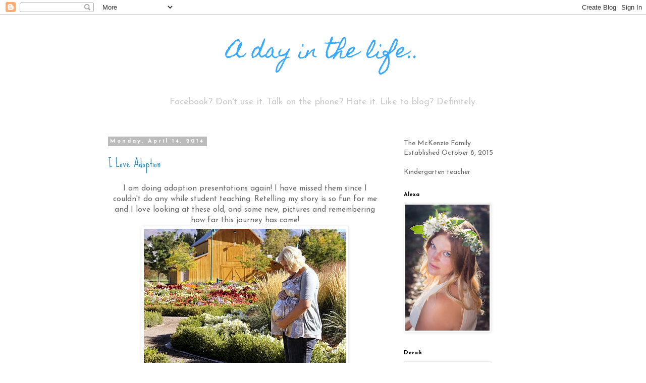

--- FILE ---
content_type: text/html; charset=UTF-8
request_url: https://alexamseiler.blogspot.com/2014/
body_size: 16104
content:
<!DOCTYPE html>
<html class='v2' dir='ltr' lang='en'>
<head>
<link href='https://www.blogger.com/static/v1/widgets/335934321-css_bundle_v2.css' rel='stylesheet' type='text/css'/>
<meta content='width=1100' name='viewport'/>
<meta content='text/html; charset=UTF-8' http-equiv='Content-Type'/>
<meta content='blogger' name='generator'/>
<link href='https://alexamseiler.blogspot.com/favicon.ico' rel='icon' type='image/x-icon'/>
<link href='http://alexamseiler.blogspot.com/2014/' rel='canonical'/>
<link rel="alternate" type="application/atom+xml" title="A day in the life.. - Atom" href="https://alexamseiler.blogspot.com/feeds/posts/default" />
<link rel="alternate" type="application/rss+xml" title="A day in the life.. - RSS" href="https://alexamseiler.blogspot.com/feeds/posts/default?alt=rss" />
<link rel="service.post" type="application/atom+xml" title="A day in the life.. - Atom" href="https://www.blogger.com/feeds/3249622407871397223/posts/default" />
<!--Can't find substitution for tag [blog.ieCssRetrofitLinks]-->
<meta content='http://alexamseiler.blogspot.com/2014/' property='og:url'/>
<meta content='A day in the life..' property='og:title'/>
<meta content='Facebook? Don&#39;t use it. Talk on the phone? Hate it. Like to blog? Definitely.' property='og:description'/>
<title>A day in the life..: 2014</title>
<style type='text/css'>@font-face{font-family:'Homemade Apple';font-style:normal;font-weight:400;font-display:swap;src:url(//fonts.gstatic.com/s/homemadeapple/v24/Qw3EZQFXECDrI2q789EKQZJob0x6XHgOiJM6.woff2)format('woff2');unicode-range:U+0000-00FF,U+0131,U+0152-0153,U+02BB-02BC,U+02C6,U+02DA,U+02DC,U+0304,U+0308,U+0329,U+2000-206F,U+20AC,U+2122,U+2191,U+2193,U+2212,U+2215,U+FEFF,U+FFFD;}@font-face{font-family:'Josefin Sans';font-style:normal;font-weight:400;font-display:swap;src:url(//fonts.gstatic.com/s/josefinsans/v34/Qw3aZQNVED7rKGKxtqIqX5EUAnx4Vn8siqM7.woff2)format('woff2');unicode-range:U+0102-0103,U+0110-0111,U+0128-0129,U+0168-0169,U+01A0-01A1,U+01AF-01B0,U+0300-0301,U+0303-0304,U+0308-0309,U+0323,U+0329,U+1EA0-1EF9,U+20AB;}@font-face{font-family:'Josefin Sans';font-style:normal;font-weight:400;font-display:swap;src:url(//fonts.gstatic.com/s/josefinsans/v34/Qw3aZQNVED7rKGKxtqIqX5EUA3x4Vn8siqM7.woff2)format('woff2');unicode-range:U+0100-02BA,U+02BD-02C5,U+02C7-02CC,U+02CE-02D7,U+02DD-02FF,U+0304,U+0308,U+0329,U+1D00-1DBF,U+1E00-1E9F,U+1EF2-1EFF,U+2020,U+20A0-20AB,U+20AD-20C0,U+2113,U+2C60-2C7F,U+A720-A7FF;}@font-face{font-family:'Josefin Sans';font-style:normal;font-weight:400;font-display:swap;src:url(//fonts.gstatic.com/s/josefinsans/v34/Qw3aZQNVED7rKGKxtqIqX5EUDXx4Vn8sig.woff2)format('woff2');unicode-range:U+0000-00FF,U+0131,U+0152-0153,U+02BB-02BC,U+02C6,U+02DA,U+02DC,U+0304,U+0308,U+0329,U+2000-206F,U+20AC,U+2122,U+2191,U+2193,U+2212,U+2215,U+FEFF,U+FFFD;}@font-face{font-family:'Josefin Sans';font-style:normal;font-weight:700;font-display:swap;src:url(//fonts.gstatic.com/s/josefinsans/v34/Qw3aZQNVED7rKGKxtqIqX5EUAnx4Vn8siqM7.woff2)format('woff2');unicode-range:U+0102-0103,U+0110-0111,U+0128-0129,U+0168-0169,U+01A0-01A1,U+01AF-01B0,U+0300-0301,U+0303-0304,U+0308-0309,U+0323,U+0329,U+1EA0-1EF9,U+20AB;}@font-face{font-family:'Josefin Sans';font-style:normal;font-weight:700;font-display:swap;src:url(//fonts.gstatic.com/s/josefinsans/v34/Qw3aZQNVED7rKGKxtqIqX5EUA3x4Vn8siqM7.woff2)format('woff2');unicode-range:U+0100-02BA,U+02BD-02C5,U+02C7-02CC,U+02CE-02D7,U+02DD-02FF,U+0304,U+0308,U+0329,U+1D00-1DBF,U+1E00-1E9F,U+1EF2-1EFF,U+2020,U+20A0-20AB,U+20AD-20C0,U+2113,U+2C60-2C7F,U+A720-A7FF;}@font-face{font-family:'Josefin Sans';font-style:normal;font-weight:700;font-display:swap;src:url(//fonts.gstatic.com/s/josefinsans/v34/Qw3aZQNVED7rKGKxtqIqX5EUDXx4Vn8sig.woff2)format('woff2');unicode-range:U+0000-00FF,U+0131,U+0152-0153,U+02BB-02BC,U+02C6,U+02DA,U+02DC,U+0304,U+0308,U+0329,U+2000-206F,U+20AC,U+2122,U+2191,U+2193,U+2212,U+2215,U+FEFF,U+FFFD;}@font-face{font-family:'Sue Ellen Francisco';font-style:normal;font-weight:400;font-display:swap;src:url(//fonts.gstatic.com/s/sueellenfrancisco/v22/wXK3E20CsoJ9j1DDkjHcQ5ZL8xRaxru9no1P23in5H8.woff2)format('woff2');unicode-range:U+0000-00FF,U+0131,U+0152-0153,U+02BB-02BC,U+02C6,U+02DA,U+02DC,U+0304,U+0308,U+0329,U+2000-206F,U+20AC,U+2122,U+2191,U+2193,U+2212,U+2215,U+FEFF,U+FFFD;}</style>
<style id='page-skin-1' type='text/css'><!--
/*
-----------------------------------------------
Blogger Template Style
Name:     Simple
Designer: Blogger
URL:      www.blogger.com
----------------------------------------------- */
/* Content
----------------------------------------------- */
body {
font: normal normal 14px Josefin Sans;
color: #666666;
background: #ffffff none repeat scroll top left;
padding: 0 0 0 0;
}
html body .region-inner {
min-width: 0;
max-width: 100%;
width: auto;
}
h2 {
font-size: 22px;
}
a:link {
text-decoration:none;
color: #2288bb;
}
a:visited {
text-decoration:none;
color: #888888;
}
a:hover {
text-decoration:underline;
color: #33aaff;
}
.body-fauxcolumn-outer .fauxcolumn-inner {
background: transparent none repeat scroll top left;
_background-image: none;
}
.body-fauxcolumn-outer .cap-top {
position: absolute;
z-index: 1;
height: 400px;
width: 100%;
}
.body-fauxcolumn-outer .cap-top .cap-left {
width: 100%;
background: transparent none repeat-x scroll top left;
_background-image: none;
}
.content-outer {
-moz-box-shadow: 0 0 0 rgba(0, 0, 0, .15);
-webkit-box-shadow: 0 0 0 rgba(0, 0, 0, .15);
-goog-ms-box-shadow: 0 0 0 #333333;
box-shadow: 0 0 0 rgba(0, 0, 0, .15);
margin-bottom: 1px;
}
.content-inner {
padding: 10px 40px;
}
.content-inner {
background-color: #ffffff;
}
/* Header
----------------------------------------------- */
.header-outer {
background: transparent none repeat-x scroll 0 -400px;
_background-image: none;
}
.Header h1 {
font: normal normal 40px Homemade Apple;
color: #33aaff;
text-shadow: 0 0 0 rgba(0, 0, 0, .2);
}
.Header h1 a {
color: #33aaff;
}
.Header .description {
font-size: 18px;
color: #cccccc;
}
.header-inner .Header .titlewrapper {
padding: 22px 0;
}
.header-inner .Header .descriptionwrapper {
padding: 0 0;
}
/* Tabs
----------------------------------------------- */
.tabs-inner .section:first-child {
border-top: 0 solid #dddddd;
}
.tabs-inner .section:first-child ul {
margin-top: -1px;
border-top: 1px solid #dddddd;
border-left: 1px solid #dddddd;
border-right: 1px solid #dddddd;
}
.tabs-inner .widget ul {
background: transparent none repeat-x scroll 0 -800px;
_background-image: none;
border-bottom: 1px solid #dddddd;
margin-top: 0;
margin-left: -30px;
margin-right: -30px;
}
.tabs-inner .widget li a {
display: inline-block;
padding: .6em 1em;
font: normal normal 14px Josefin Sans;
color: #000000;
border-left: 1px solid #ffffff;
border-right: 1px solid #dddddd;
}
.tabs-inner .widget li:first-child a {
border-left: none;
}
.tabs-inner .widget li.selected a, .tabs-inner .widget li a:hover {
color: #000000;
background-color: #eeeeee;
text-decoration: none;
}
/* Columns
----------------------------------------------- */
.main-outer {
border-top: 0 solid transparent;
}
.fauxcolumn-left-outer .fauxcolumn-inner {
border-right: 1px solid transparent;
}
.fauxcolumn-right-outer .fauxcolumn-inner {
border-left: 1px solid transparent;
}
/* Headings
----------------------------------------------- */
div.widget > h2,
div.widget h2.title {
margin: 0 0 1em 0;
font: normal bold 11px Josefin Sans;
color: #000000;
}
/* Widgets
----------------------------------------------- */
.widget .zippy {
color: #999999;
text-shadow: 2px 2px 1px rgba(0, 0, 0, .1);
}
.widget .popular-posts ul {
list-style: none;
}
/* Posts
----------------------------------------------- */
h2.date-header {
font: normal bold 11px Josefin Sans;
}
.date-header span {
background-color: #bbbbbb;
color: #ffffff;
padding: 0.4em;
letter-spacing: 3px;
margin: inherit;
}
.main-inner {
padding-top: 35px;
padding-bottom: 65px;
}
.main-inner .column-center-inner {
padding: 0 0;
}
.main-inner .column-center-inner .section {
margin: 0 1em;
}
.post {
margin: 0 0 45px 0;
}
h3.post-title, .comments h4 {
font: normal normal 22px Sue Ellen Francisco;
margin: .75em 0 0;
}
.post-body {
font-size: 110%;
line-height: 1.4;
position: relative;
}
.post-body img, .post-body .tr-caption-container, .Profile img, .Image img,
.BlogList .item-thumbnail img {
padding: 2px;
background: #ffffff;
border: 1px solid #eeeeee;
-moz-box-shadow: 1px 1px 5px rgba(0, 0, 0, .1);
-webkit-box-shadow: 1px 1px 5px rgba(0, 0, 0, .1);
box-shadow: 1px 1px 5px rgba(0, 0, 0, .1);
}
.post-body img, .post-body .tr-caption-container {
padding: 5px;
}
.post-body .tr-caption-container {
color: #666666;
}
.post-body .tr-caption-container img {
padding: 0;
background: transparent;
border: none;
-moz-box-shadow: 0 0 0 rgba(0, 0, 0, .1);
-webkit-box-shadow: 0 0 0 rgba(0, 0, 0, .1);
box-shadow: 0 0 0 rgba(0, 0, 0, .1);
}
.post-header {
margin: 0 0 1.5em;
line-height: 1.6;
font-size: 90%;
}
.post-footer {
margin: 20px -2px 0;
padding: 5px 10px;
color: #666666;
background-color: #eeeeee;
border-bottom: 1px solid #eeeeee;
line-height: 1.6;
font-size: 90%;
}
#comments .comment-author {
padding-top: 1.5em;
border-top: 1px solid transparent;
background-position: 0 1.5em;
}
#comments .comment-author:first-child {
padding-top: 0;
border-top: none;
}
.avatar-image-container {
margin: .2em 0 0;
}
#comments .avatar-image-container img {
border: 1px solid #eeeeee;
}
/* Comments
----------------------------------------------- */
.comments .comments-content .icon.blog-author {
background-repeat: no-repeat;
background-image: url([data-uri]);
}
.comments .comments-content .loadmore a {
border-top: 1px solid #999999;
border-bottom: 1px solid #999999;
}
.comments .comment-thread.inline-thread {
background-color: #eeeeee;
}
.comments .continue {
border-top: 2px solid #999999;
}
/* Accents
---------------------------------------------- */
.section-columns td.columns-cell {
border-left: 1px solid transparent;
}
.blog-pager {
background: transparent url(//www.blogblog.com/1kt/simple/paging_dot.png) repeat-x scroll top center;
}
.blog-pager-older-link, .home-link,
.blog-pager-newer-link {
background-color: #ffffff;
padding: 5px;
}
.footer-outer {
border-top: 1px dashed #bbbbbb;
}
/* Mobile
----------------------------------------------- */
body.mobile  {
background-size: auto;
}
.mobile .body-fauxcolumn-outer {
background: transparent none repeat scroll top left;
}
.mobile .body-fauxcolumn-outer .cap-top {
background-size: 100% auto;
}
.mobile .content-outer {
-webkit-box-shadow: 0 0 3px rgba(0, 0, 0, .15);
box-shadow: 0 0 3px rgba(0, 0, 0, .15);
}
.mobile .tabs-inner .widget ul {
margin-left: 0;
margin-right: 0;
}
.mobile .post {
margin: 0;
}
.mobile .main-inner .column-center-inner .section {
margin: 0;
}
.mobile .date-header span {
padding: 0.1em 10px;
margin: 0 -10px;
}
.mobile h3.post-title {
margin: 0;
}
.mobile .blog-pager {
background: transparent none no-repeat scroll top center;
}
.mobile .footer-outer {
border-top: none;
}
.mobile .main-inner, .mobile .footer-inner {
background-color: #ffffff;
}
.mobile-index-contents {
color: #666666;
}
.mobile-link-button {
background-color: #2288bb;
}
.mobile-link-button a:link, .mobile-link-button a:visited {
color: #ffffff;
}
.mobile .tabs-inner .section:first-child {
border-top: none;
}
.mobile .tabs-inner .PageList .widget-content {
background-color: #eeeeee;
color: #000000;
border-top: 1px solid #dddddd;
border-bottom: 1px solid #dddddd;
}
.mobile .tabs-inner .PageList .widget-content .pagelist-arrow {
border-left: 1px solid #dddddd;
}
#header-inner img {margin: 0 auto !important;}
#header-inner {text-align: Center ;}
.PageList {text-align:center !important;}
.PageList li {display:inline !important; float:none !important;}
--></style>
<style id='template-skin-1' type='text/css'><!--
body {
min-width: 960px;
}
.content-outer, .content-fauxcolumn-outer, .region-inner {
min-width: 960px;
max-width: 960px;
_width: 960px;
}
.main-inner .columns {
padding-left: 0;
padding-right: 310px;
}
.main-inner .fauxcolumn-center-outer {
left: 0;
right: 310px;
/* IE6 does not respect left and right together */
_width: expression(this.parentNode.offsetWidth -
parseInt("0") -
parseInt("310px") + 'px');
}
.main-inner .fauxcolumn-left-outer {
width: 0;
}
.main-inner .fauxcolumn-right-outer {
width: 310px;
}
.main-inner .column-left-outer {
width: 0;
right: 100%;
margin-left: -0;
}
.main-inner .column-right-outer {
width: 310px;
margin-right: -310px;
}
#layout {
min-width: 0;
}
#layout .content-outer {
min-width: 0;
width: 800px;
}
#layout .region-inner {
min-width: 0;
width: auto;
}
body#layout div.add_widget {
padding: 8px;
}
body#layout div.add_widget a {
margin-left: 32px;
}
--></style>
<link href='https://www.blogger.com/dyn-css/authorization.css?targetBlogID=3249622407871397223&amp;zx=eb9fe141-aa2c-4447-b464-358b38fb1962' media='none' onload='if(media!=&#39;all&#39;)media=&#39;all&#39;' rel='stylesheet'/><noscript><link href='https://www.blogger.com/dyn-css/authorization.css?targetBlogID=3249622407871397223&amp;zx=eb9fe141-aa2c-4447-b464-358b38fb1962' rel='stylesheet'/></noscript>
<meta name='google-adsense-platform-account' content='ca-host-pub-1556223355139109'/>
<meta name='google-adsense-platform-domain' content='blogspot.com'/>

</head>
<body class='loading variant-simplysimple'>
<div class='navbar section' id='navbar' name='Navbar'><div class='widget Navbar' data-version='1' id='Navbar1'><script type="text/javascript">
    function setAttributeOnload(object, attribute, val) {
      if(window.addEventListener) {
        window.addEventListener('load',
          function(){ object[attribute] = val; }, false);
      } else {
        window.attachEvent('onload', function(){ object[attribute] = val; });
      }
    }
  </script>
<div id="navbar-iframe-container"></div>
<script type="text/javascript" src="https://apis.google.com/js/platform.js"></script>
<script type="text/javascript">
      gapi.load("gapi.iframes:gapi.iframes.style.bubble", function() {
        if (gapi.iframes && gapi.iframes.getContext) {
          gapi.iframes.getContext().openChild({
              url: 'https://www.blogger.com/navbar/3249622407871397223?origin\x3dhttps://alexamseiler.blogspot.com',
              where: document.getElementById("navbar-iframe-container"),
              id: "navbar-iframe"
          });
        }
      });
    </script><script type="text/javascript">
(function() {
var script = document.createElement('script');
script.type = 'text/javascript';
script.src = '//pagead2.googlesyndication.com/pagead/js/google_top_exp.js';
var head = document.getElementsByTagName('head')[0];
if (head) {
head.appendChild(script);
}})();
</script>
</div></div>
<div class='body-fauxcolumns'>
<div class='fauxcolumn-outer body-fauxcolumn-outer'>
<div class='cap-top'>
<div class='cap-left'></div>
<div class='cap-right'></div>
</div>
<div class='fauxborder-left'>
<div class='fauxborder-right'></div>
<div class='fauxcolumn-inner'>
</div>
</div>
<div class='cap-bottom'>
<div class='cap-left'></div>
<div class='cap-right'></div>
</div>
</div>
</div>
<div class='content'>
<div class='content-fauxcolumns'>
<div class='fauxcolumn-outer content-fauxcolumn-outer'>
<div class='cap-top'>
<div class='cap-left'></div>
<div class='cap-right'></div>
</div>
<div class='fauxborder-left'>
<div class='fauxborder-right'></div>
<div class='fauxcolumn-inner'>
</div>
</div>
<div class='cap-bottom'>
<div class='cap-left'></div>
<div class='cap-right'></div>
</div>
</div>
</div>
<div class='content-outer'>
<div class='content-cap-top cap-top'>
<div class='cap-left'></div>
<div class='cap-right'></div>
</div>
<div class='fauxborder-left content-fauxborder-left'>
<div class='fauxborder-right content-fauxborder-right'></div>
<div class='content-inner'>
<header>
<div class='header-outer'>
<div class='header-cap-top cap-top'>
<div class='cap-left'></div>
<div class='cap-right'></div>
</div>
<div class='fauxborder-left header-fauxborder-left'>
<div class='fauxborder-right header-fauxborder-right'></div>
<div class='region-inner header-inner'>
<div class='header section' id='header' name='Header'><div class='widget Header' data-version='1' id='Header1'>
<div id='header-inner'>
<div class='titlewrapper'>
<h1 class='title'>
<a href='https://alexamseiler.blogspot.com/'>
A day in the life..
</a>
</h1>
</div>
<div class='descriptionwrapper'>
<p class='description'><span>Facebook? Don't use it. Talk on the phone? Hate it. Like to blog? Definitely.</span></p>
</div>
</div>
</div></div>
</div>
</div>
<div class='header-cap-bottom cap-bottom'>
<div class='cap-left'></div>
<div class='cap-right'></div>
</div>
</div>
</header>
<div class='tabs-outer'>
<div class='tabs-cap-top cap-top'>
<div class='cap-left'></div>
<div class='cap-right'></div>
</div>
<div class='fauxborder-left tabs-fauxborder-left'>
<div class='fauxborder-right tabs-fauxborder-right'></div>
<div class='region-inner tabs-inner'>
<div class='tabs no-items section' id='crosscol' name='Cross-Column'></div>
<div class='tabs no-items section' id='crosscol-overflow' name='Cross-Column 2'></div>
</div>
</div>
<div class='tabs-cap-bottom cap-bottom'>
<div class='cap-left'></div>
<div class='cap-right'></div>
</div>
</div>
<div class='main-outer'>
<div class='main-cap-top cap-top'>
<div class='cap-left'></div>
<div class='cap-right'></div>
</div>
<div class='fauxborder-left main-fauxborder-left'>
<div class='fauxborder-right main-fauxborder-right'></div>
<div class='region-inner main-inner'>
<div class='columns fauxcolumns'>
<div class='fauxcolumn-outer fauxcolumn-center-outer'>
<div class='cap-top'>
<div class='cap-left'></div>
<div class='cap-right'></div>
</div>
<div class='fauxborder-left'>
<div class='fauxborder-right'></div>
<div class='fauxcolumn-inner'>
</div>
</div>
<div class='cap-bottom'>
<div class='cap-left'></div>
<div class='cap-right'></div>
</div>
</div>
<div class='fauxcolumn-outer fauxcolumn-left-outer'>
<div class='cap-top'>
<div class='cap-left'></div>
<div class='cap-right'></div>
</div>
<div class='fauxborder-left'>
<div class='fauxborder-right'></div>
<div class='fauxcolumn-inner'>
</div>
</div>
<div class='cap-bottom'>
<div class='cap-left'></div>
<div class='cap-right'></div>
</div>
</div>
<div class='fauxcolumn-outer fauxcolumn-right-outer'>
<div class='cap-top'>
<div class='cap-left'></div>
<div class='cap-right'></div>
</div>
<div class='fauxborder-left'>
<div class='fauxborder-right'></div>
<div class='fauxcolumn-inner'>
</div>
</div>
<div class='cap-bottom'>
<div class='cap-left'></div>
<div class='cap-right'></div>
</div>
</div>
<!-- corrects IE6 width calculation -->
<div class='columns-inner'>
<div class='column-center-outer'>
<div class='column-center-inner'>
<div class='main section' id='main' name='Main'><div class='widget Blog' data-version='1' id='Blog1'>
<div class='blog-posts hfeed'>

          <div class="date-outer">
        
<h2 class='date-header'><span>Monday, April 14, 2014</span></h2>

          <div class="date-posts">
        
<div class='post-outer'>
<div class='post hentry uncustomized-post-template' itemprop='blogPost' itemscope='itemscope' itemtype='http://schema.org/BlogPosting'>
<meta content='https://blogger.googleusercontent.com/img/b/R29vZ2xl/AVvXsEieXsVE_u4WeYoRmKoENnwJZki7RN2TGcmsjKNdgFLbli5EFUG_cIz8dTEsnmkchGOLX4z8TJq0aTzbGy4T4IILybjQF46EgTrrPu2d69yl9G7vjzq46-Xyoc7s0onyxOth0X90tkxMXGJa/s640/Alexa%25252B101.jpeg' itemprop='image_url'/>
<meta content='3249622407871397223' itemprop='blogId'/>
<meta content='1029411146696872191' itemprop='postId'/>
<a name='1029411146696872191'></a>
<h3 class='post-title entry-title' itemprop='name'>
<a href='https://alexamseiler.blogspot.com/2014/04/i-love-adoption.html'>I Love Adoption</a>
</h3>
<div class='post-header'>
<div class='post-header-line-1'></div>
</div>
<div class='post-body entry-content' id='post-body-1029411146696872191' itemprop='description articleBody'>
<div dir="ltr" style="text-align: center;">
I am doing adoption presentations again! I have missed them since I couldn't do any while student teaching. Retelling my story is so fun for me and I love looking at these old, and some new, pictures and remembering how far this journey has come!</div>
<div class="separator" style="clear: both; text-align: center;">
<a href="https://blogger.googleusercontent.com/img/b/R29vZ2xl/AVvXsEieXsVE_u4WeYoRmKoENnwJZki7RN2TGcmsjKNdgFLbli5EFUG_cIz8dTEsnmkchGOLX4z8TJq0aTzbGy4T4IILybjQF46EgTrrPu2d69yl9G7vjzq46-Xyoc7s0onyxOth0X90tkxMXGJa/s1600/Alexa%25252B101.jpeg" imageanchor="1" style="margin-left: 1em; margin-right: 1em;"> <img border="0" src="https://blogger.googleusercontent.com/img/b/R29vZ2xl/AVvXsEieXsVE_u4WeYoRmKoENnwJZki7RN2TGcmsjKNdgFLbli5EFUG_cIz8dTEsnmkchGOLX4z8TJq0aTzbGy4T4IILybjQF46EgTrrPu2d69yl9G7vjzq46-Xyoc7s0onyxOth0X90tkxMXGJa/s640/Alexa%25252B101.jpeg" /> </a> </div>
<div class="separator" style="clear: both; text-align: center;">
19 and pregnant</div>
<div class="separator" style="clear: both; text-align: center;">
<br /></div>
<div class="separator" style="clear: both; text-align: center;">
<a href="https://blogger.googleusercontent.com/img/b/R29vZ2xl/AVvXsEi_3AArJ-7XDzb9i9b9GUOrLuZH8BdXN7siYDRxndNBewMUYmkKeH5zEp7bkpr6nOwLPGmJQcOHutOjbXTWQ_f_BFIqD6wMC3JWrWWb6Apo9ttaMumnDbLTeZGRk3FQElt8RMxCsnaug9TY/s1600/2010-878-31.jpg" imageanchor="1" style="margin-left: 1em; margin-right: 1em;"> <img border="0" src="https://blogger.googleusercontent.com/img/b/R29vZ2xl/AVvXsEi_3AArJ-7XDzb9i9b9GUOrLuZH8BdXN7siYDRxndNBewMUYmkKeH5zEp7bkpr6nOwLPGmJQcOHutOjbXTWQ_f_BFIqD6wMC3JWrWWb6Apo9ttaMumnDbLTeZGRk3FQElt8RMxCsnaug9TY/s640/2010-878-31.jpg" /> </a> </div>
<div class="separator" style="clear: both; text-align: center;">
One week old newborn</div>
<div class="separator" style="clear: both; text-align: center;">
<br /></div>
<div class="separator" style="clear: both; text-align: center;">
<a href="https://blogger.googleusercontent.com/img/b/R29vZ2xl/AVvXsEjRObNVT8qNKaWX1XJwTvcegWAN3kFEU5RN0Hfz0PrbwARxo0cJlvj2TUFK40H13HACnjNtHWdJUCm6VsaIG8q0AbLD4LqBerJ9van9BEFyfCPQE-f8oOZXYaiyr38FUejPzNZJVvFuIS3P/s1600/Photo10200845952.jpg" imageanchor="1" style="margin-left: 1em; margin-right: 1em;"> <img border="0" src="https://blogger.googleusercontent.com/img/b/R29vZ2xl/AVvXsEjRObNVT8qNKaWX1XJwTvcegWAN3kFEU5RN0Hfz0PrbwARxo0cJlvj2TUFK40H13HACnjNtHWdJUCm6VsaIG8q0AbLD4LqBerJ9van9BEFyfCPQE-f8oOZXYaiyr38FUejPzNZJVvFuIS3P/s640/Photo10200845952.jpg" /> </a> </div>
<div class="separator" style="clear: both; text-align: center;">
My first birthday after Trae was born</div>
<div class="separator" style="clear: both; text-align: center;">
<br /></div>
<div class="separator" style="clear: both; text-align: center;">
<a href="https://blogger.googleusercontent.com/img/b/R29vZ2xl/AVvXsEiRs3N5sb6THIjariAW9Kx9d18j7nt9F8G8whJ5qOT33yV6h6HQ4qagj-CHTDYsH0vLjp4Ck4xRdx70Sz1h1Lt-NHnzQK03Z-Gu7isn3Pbb262WcNvNNk1jL0ft-gPc2esAc8Z8M1xyUUoo/s1600/2011%25252010%25252030%252520Trae%252527s%252520first%252520birthday%252520386.jpg" imageanchor="1" style="margin-left: 1em; margin-right: 1em;"> <img border="0" src="https://blogger.googleusercontent.com/img/b/R29vZ2xl/AVvXsEiRs3N5sb6THIjariAW9Kx9d18j7nt9F8G8whJ5qOT33yV6h6HQ4qagj-CHTDYsH0vLjp4Ck4xRdx70Sz1h1Lt-NHnzQK03Z-Gu7isn3Pbb262WcNvNNk1jL0ft-gPc2esAc8Z8M1xyUUoo/s640/2011%25252010%25252030%252520Trae%252527s%252520first%252520birthday%252520386.jpg" /> </a> </div>
<div class="separator" style="clear: both; text-align: center;">
Trae's first birthday one week later</div>
<div class="separator" style="clear: both; text-align: center;">
<br /></div>
<div class="separator" style="clear: both; text-align: center;">
<a href="https://blogger.googleusercontent.com/img/b/R29vZ2xl/AVvXsEgYbOTVjk_vFGbHHknt7iLFMfw3gzAQkk-c303n0-HsA4ML2-b3jw41KWAH2vkmXXiDEfgnSTF1Le-zRQm8sJhvQuT9vF4Jct_dD7C4nqvaTE6_9T7FpMsgfv2oGYiMXtNa1Bm787cmxz7q/s1600/Trae%2525202011%25252012%25252015%252520010.jpg" imageanchor="1" style="margin-left: 1em; margin-right: 1em;"> <img border="0" src="https://blogger.googleusercontent.com/img/b/R29vZ2xl/AVvXsEgYbOTVjk_vFGbHHknt7iLFMfw3gzAQkk-c303n0-HsA4ML2-b3jw41KWAH2vkmXXiDEfgnSTF1Le-zRQm8sJhvQuT9vF4Jct_dD7C4nqvaTE6_9T7FpMsgfv2oGYiMXtNa1Bm787cmxz7q/s640/Trae%2525202011%25252012%25252015%252520010.jpg" /> </a> </div>
<div class="separator" style="clear: both; text-align: center;">
All the hats I've made for him</div>
<div class="separator" style="clear: both; text-align: center;">
<br /></div>
<div class="separator" style="clear: both; text-align: center;">
<a href="https://blogger.googleusercontent.com/img/b/R29vZ2xl/AVvXsEhlnVPoJcDr0PS2R4d0czzEYmfZXqovoWbMohv1ZUDdpk6EOkLbi1zI9EIR_PlM6VoOHhHAUAi279bRF4pp5pfwyWd9eDA8tYUJHcHIyUUpKgFOcbMJYhVI1kAbLvqHKfpwLlRTjuOvmBPx/s1600/Trae%2525202012%25252002%25252002%252520024.jpg" imageanchor="1" style="margin-left: 1em; margin-right: 1em;"> <img border="0" src="https://blogger.googleusercontent.com/img/b/R29vZ2xl/AVvXsEhlnVPoJcDr0PS2R4d0czzEYmfZXqovoWbMohv1ZUDdpk6EOkLbi1zI9EIR_PlM6VoOHhHAUAi279bRF4pp5pfwyWd9eDA8tYUJHcHIyUUpKgFOcbMJYhVI1kAbLvqHKfpwLlRTjuOvmBPx/s640/Trae%2525202012%25252002%25252002%252520024.jpg" /> </a> </div>
<div class="separator" style="clear: both; text-align: center;">
All the cuddles</div>
<div class="separator" style="clear: both; text-align: center;">
<br /></div>
<div class="separator" style="clear: both; text-align: center;">
<a href="https://blogger.googleusercontent.com/img/b/R29vZ2xl/AVvXsEjT3KCR_YLuPl0V5RJuelXV4_JEO-qDhxd0r4cpn1zBuKGs-R7NMXlIohqb8jkoMnBQNV7t1qhkf2RUpTdp6VuG0gl_uob3FaEn41-bRu_HBwIfNExxZuXbUGKRMRpWVJ5iYUGUgJd71qae/s1600/Trae%2525202012%25252001%25252002%252520056.JPG" imageanchor="1" style="margin-left: 1em; margin-right: 1em;"> <img border="0" src="https://blogger.googleusercontent.com/img/b/R29vZ2xl/AVvXsEjT3KCR_YLuPl0V5RJuelXV4_JEO-qDhxd0r4cpn1zBuKGs-R7NMXlIohqb8jkoMnBQNV7t1qhkf2RUpTdp6VuG0gl_uob3FaEn41-bRu_HBwIfNExxZuXbUGKRMRpWVJ5iYUGUgJd71qae/s640/Trae%2525202012%25252001%25252002%252520056.JPG" /> </a> </div>
<div class="separator" style="clear: both; text-align: center;">
<a href="https://blogger.googleusercontent.com/img/b/R29vZ2xl/AVvXsEhGpr3WdUNgW2nV8tfCZZ1vD9aFhAlZUq_g1L3pdLaDXb44CRZv4m79wRsqNNAiS_m3Q2cXF3VB6QVLPEkqNtrQQET97FJgSPxHbQGRJCswFojIGOvDlEcu3QrIFVjrIY8xBx1eHZu0ItRI/s1600/20130619215914756.png" imageanchor="1" style="margin-left: 1em; margin-right: 1em;"><img border="0" src="https://blogger.googleusercontent.com/img/b/R29vZ2xl/AVvXsEhGpr3WdUNgW2nV8tfCZZ1vD9aFhAlZUq_g1L3pdLaDXb44CRZv4m79wRsqNNAiS_m3Q2cXF3VB6QVLPEkqNtrQQET97FJgSPxHbQGRJCswFojIGOvDlEcu3QrIFVjrIY8xBx1eHZu0ItRI/s640/20130619215914756.png" /></a></div>
<div class="separator" style="clear: both; text-align: center;">
And the many, MANY head buts</div>
<div class="separator" style="clear: both; text-align: center;">
<br /></div>
<div class="separator" style="clear: both; text-align: center;">
<a href="https://blogger.googleusercontent.com/img/b/R29vZ2xl/AVvXsEiAHS1BJYtHr0qfJmiYJH2ywYSIH_YH8-bZnOQn2jIE8ocGgOzIGMbQjr4DBoioHPnAAefFg44f7_9NNU6sl89AgeG9UC_MeyjqdyFQyGUNewqKW1Xkh-yvRD2Ln6P6P6MyeE8em37E3UfJ/s1600/IMG_20131105_160932.jpg" imageanchor="1" style="margin-left: 1em; margin-right: 1em;"> <img border="0" src="https://blogger.googleusercontent.com/img/b/R29vZ2xl/AVvXsEiAHS1BJYtHr0qfJmiYJH2ywYSIH_YH8-bZnOQn2jIE8ocGgOzIGMbQjr4DBoioHPnAAefFg44f7_9NNU6sl89AgeG9UC_MeyjqdyFQyGUNewqKW1Xkh-yvRD2Ln6P6P6MyeE8em37E3UfJ/s640/IMG_20131105_160932.jpg" /> </a> </div>
<div class="separator" style="clear: both; text-align: center;">
The kisses</div>
<div class="separator" style="clear: both; text-align: center;">
<br /></div>
<div class="separator" style="clear: both; text-align: center;">
<a href="https://blogger.googleusercontent.com/img/b/R29vZ2xl/AVvXsEhmIiod4tU6E745VxZQeBdWyoYaQDJKjlhguLLyeXfsTcF4HE-zOygr_d4hpopUiQhyphenhyphenWLuayfkvkpv4XesUPUlgGASrLIiFg3IR0qETXf2YxaNWM84OIK4lJlgGStP80UGGyHkzFwBkkOMR/s1600/IMG_20140227_184040.jpg" imageanchor="1" style="margin-left: 1em; margin-right: 1em;"> <img border="0" src="https://blogger.googleusercontent.com/img/b/R29vZ2xl/AVvXsEhmIiod4tU6E745VxZQeBdWyoYaQDJKjlhguLLyeXfsTcF4HE-zOygr_d4hpopUiQhyphenhyphenWLuayfkvkpv4XesUPUlgGASrLIiFg3IR0qETXf2YxaNWM84OIK4lJlgGStP80UGGyHkzFwBkkOMR/s640/IMG_20140227_184040.jpg" /> </a> </div>
<div class="separator" style="clear: both; text-align: center;">
<a href="https://blogger.googleusercontent.com/img/b/R29vZ2xl/AVvXsEgcuOtrCfkieVGIsP3RYNmNrpO3E0fZJ0EC5FLXVYe-8TkqE1aN1iqT860vH5CWc8ZNNB54w1hxuIQJ0sdQyjmz5yiOxINqz0fD52F_enpMCisRm6Su-UPse0QAr2MQJE6sVy_vFwkFMN22/s1600/Trae%2525202012%25252010%25252011%252520Zoo%252520015.jpg" imageanchor="1" style="margin-left: 1em; margin-right: 1em;"> <img border="0" src="https://blogger.googleusercontent.com/img/b/R29vZ2xl/AVvXsEgcuOtrCfkieVGIsP3RYNmNrpO3E0fZJ0EC5FLXVYe-8TkqE1aN1iqT860vH5CWc8ZNNB54w1hxuIQJ0sdQyjmz5yiOxINqz0fD52F_enpMCisRm6Su-UPse0QAr2MQJE6sVy_vFwkFMN22/s640/Trae%2525202012%25252010%25252011%252520Zoo%252520015.jpg" /> </a> </div>
<div class="separator" style="clear: both; text-align: center;">
<a href="https://blogger.googleusercontent.com/img/b/R29vZ2xl/AVvXsEjmZY_wfdBIKfD2CGcITLOcGcmtcuSjB5rHU1la-5RZAlpiCjWtnUk4DGsxHQOf6rDF1GLGi0qJd8DeoiDdNaJWzvMayNE2TsO74yFipRrpKEJ0FK5_6F7j4SqG1voEHpetNofAhefdZTd6/s1600/Trae%2525202012%25252001%25252002%252520039.JPG" imageanchor="1" style="margin-left: 1em; margin-right: 1em;"> <img border="0" src="https://blogger.googleusercontent.com/img/b/R29vZ2xl/AVvXsEjmZY_wfdBIKfD2CGcITLOcGcmtcuSjB5rHU1la-5RZAlpiCjWtnUk4DGsxHQOf6rDF1GLGi0qJd8DeoiDdNaJWzvMayNE2TsO74yFipRrpKEJ0FK5_6F7j4SqG1voEHpetNofAhefdZTd6/s640/Trae%2525202012%25252001%25252002%252520039.JPG" /> </a> </div>
<div class="separator" style="clear: both; text-align: center;">
The adventures</div>
<div class="separator" style="clear: both; text-align: center;">
<br /></div>
<div class="separator" style="clear: both; text-align: center;">
<a href="https://blogger.googleusercontent.com/img/b/R29vZ2xl/AVvXsEjX2Sq1DxEATdF2q_dVdQc_n7weCtOWNLb7dlj7KcWtiqoDevYSsAsXNawB2NkYuXaCR6E_QMM4b9cRwKSogYcVKHQ56DlwN3mnifs80k1UxkJSjSPUvb2B7_BMoJTzDXHlMvmJ4AFf12rZ/s1600/download_20140406_155846.jpg" imageanchor="1" style="margin-left: 1em; margin-right: 1em;"> <img border="0" src="https://blogger.googleusercontent.com/img/b/R29vZ2xl/AVvXsEjX2Sq1DxEATdF2q_dVdQc_n7weCtOWNLb7dlj7KcWtiqoDevYSsAsXNawB2NkYuXaCR6E_QMM4b9cRwKSogYcVKHQ56DlwN3mnifs80k1UxkJSjSPUvb2B7_BMoJTzDXHlMvmJ4AFf12rZ/s640/download_20140406_155846.jpg" /> </a> </div>
<div class="separator" style="clear: both; text-align: center;">
And now his new brother</div>
<div class="separator" style="clear: both; text-align: center;">
<br /></div>
<div class="separator" style="clear: both; text-align: center;">
It has been a crazy, fun, awesome three and half years. I can't wait to see what comes next!</div>
<div style='clear: both;'></div>
</div>
<div class='post-footer'>
<div class='post-footer-line post-footer-line-1'>
<span class='post-author vcard'>
Posted by
<span class='fn' itemprop='author' itemscope='itemscope' itemtype='http://schema.org/Person'>
<meta content='https://www.blogger.com/profile/09063071252527187916' itemprop='url'/>
<a class='g-profile' href='https://www.blogger.com/profile/09063071252527187916' rel='author' title='author profile'>
<span itemprop='name'>Alexa</span>
</a>
</span>
</span>
<span class='post-timestamp'>
at
<meta content='http://alexamseiler.blogspot.com/2014/04/i-love-adoption.html' itemprop='url'/>
<a class='timestamp-link' href='https://alexamseiler.blogspot.com/2014/04/i-love-adoption.html' rel='bookmark' title='permanent link'><abbr class='published' itemprop='datePublished' title='2014-04-14T10:09:00-07:00'>10:09&#8239;AM</abbr></a>
</span>
<span class='post-comment-link'>
<a class='comment-link' href='https://alexamseiler.blogspot.com/2014/04/i-love-adoption.html#comment-form' onclick=''>
2 comments:
  </a>
</span>
<span class='post-icons'>
<span class='item-control blog-admin pid-1813329440'>
<a href='https://www.blogger.com/post-edit.g?blogID=3249622407871397223&postID=1029411146696872191&from=pencil' title='Edit Post'>
<img alt='' class='icon-action' height='18' src='https://resources.blogblog.com/img/icon18_edit_allbkg.gif' width='18'/>
</a>
</span>
</span>
<div class='post-share-buttons goog-inline-block'>
<a class='goog-inline-block share-button sb-email' href='https://www.blogger.com/share-post.g?blogID=3249622407871397223&postID=1029411146696872191&target=email' target='_blank' title='Email This'><span class='share-button-link-text'>Email This</span></a><a class='goog-inline-block share-button sb-blog' href='https://www.blogger.com/share-post.g?blogID=3249622407871397223&postID=1029411146696872191&target=blog' onclick='window.open(this.href, "_blank", "height=270,width=475"); return false;' target='_blank' title='BlogThis!'><span class='share-button-link-text'>BlogThis!</span></a><a class='goog-inline-block share-button sb-twitter' href='https://www.blogger.com/share-post.g?blogID=3249622407871397223&postID=1029411146696872191&target=twitter' target='_blank' title='Share to X'><span class='share-button-link-text'>Share to X</span></a><a class='goog-inline-block share-button sb-facebook' href='https://www.blogger.com/share-post.g?blogID=3249622407871397223&postID=1029411146696872191&target=facebook' onclick='window.open(this.href, "_blank", "height=430,width=640"); return false;' target='_blank' title='Share to Facebook'><span class='share-button-link-text'>Share to Facebook</span></a><a class='goog-inline-block share-button sb-pinterest' href='https://www.blogger.com/share-post.g?blogID=3249622407871397223&postID=1029411146696872191&target=pinterest' target='_blank' title='Share to Pinterest'><span class='share-button-link-text'>Share to Pinterest</span></a>
</div>
</div>
<div class='post-footer-line post-footer-line-2'>
<span class='post-labels'>
</span>
</div>
<div class='post-footer-line post-footer-line-3'>
<span class='post-location'>
</span>
</div>
</div>
</div>
</div>

          </div></div>
        

          <div class="date-outer">
        
<h2 class='date-header'><span>Monday, January 20, 2014</span></h2>

          <div class="date-posts">
        
<div class='post-outer'>
<div class='post hentry uncustomized-post-template' itemprop='blogPost' itemscope='itemscope' itemtype='http://schema.org/BlogPosting'>
<meta content='3249622407871397223' itemprop='blogId'/>
<meta content='702096651109599873' itemprop='postId'/>
<a name='702096651109599873'></a>
<h3 class='post-title entry-title' itemprop='name'>
<a href='https://alexamseiler.blogspot.com/2014/01/a-goal.html'>A Goal</a>
</h3>
<div class='post-header'>
<div class='post-header-line-1'></div>
</div>
<div class='post-body entry-content' id='post-body-702096651109599873' itemprop='description articleBody'>
<div dir="ltr">
</div>
<div style="text-align: center;">
As many people know, I am the period owner of a <a href="http://www.fitbit.com/">Fitbit</a>. I love this little guy. It gets me to move more just about any other motivation. I got my stats from last year and I walked over 840 miles last year. I have decided that this year I am going to try to hit 1000 miles this year. I did the math, and that is about 2.7 miles a day. As of right now, I'm roughly 22 miles behind schedule. I've been a little lazy so far this year.</div>
<div style="text-align: center;">
<br /></div>
<div style="text-align: center;">
Luckily, it's a leap year so I have one woke extra day to try to get there.</div>
<div style="text-align: center;">
<br /></div>
<div style="text-align: center;">
Here's to making this year more productive than the last!</div>
<div style='clear: both;'></div>
</div>
<div class='post-footer'>
<div class='post-footer-line post-footer-line-1'>
<span class='post-author vcard'>
Posted by
<span class='fn' itemprop='author' itemscope='itemscope' itemtype='http://schema.org/Person'>
<meta content='https://www.blogger.com/profile/09063071252527187916' itemprop='url'/>
<a class='g-profile' href='https://www.blogger.com/profile/09063071252527187916' rel='author' title='author profile'>
<span itemprop='name'>Alexa</span>
</a>
</span>
</span>
<span class='post-timestamp'>
at
<meta content='http://alexamseiler.blogspot.com/2014/01/a-goal.html' itemprop='url'/>
<a class='timestamp-link' href='https://alexamseiler.blogspot.com/2014/01/a-goal.html' rel='bookmark' title='permanent link'><abbr class='published' itemprop='datePublished' title='2014-01-20T12:20:00-08:00'>12:20&#8239;PM</abbr></a>
</span>
<span class='post-comment-link'>
<a class='comment-link' href='https://alexamseiler.blogspot.com/2014/01/a-goal.html#comment-form' onclick=''>
No comments:
  </a>
</span>
<span class='post-icons'>
<span class='item-control blog-admin pid-1813329440'>
<a href='https://www.blogger.com/post-edit.g?blogID=3249622407871397223&postID=702096651109599873&from=pencil' title='Edit Post'>
<img alt='' class='icon-action' height='18' src='https://resources.blogblog.com/img/icon18_edit_allbkg.gif' width='18'/>
</a>
</span>
</span>
<div class='post-share-buttons goog-inline-block'>
<a class='goog-inline-block share-button sb-email' href='https://www.blogger.com/share-post.g?blogID=3249622407871397223&postID=702096651109599873&target=email' target='_blank' title='Email This'><span class='share-button-link-text'>Email This</span></a><a class='goog-inline-block share-button sb-blog' href='https://www.blogger.com/share-post.g?blogID=3249622407871397223&postID=702096651109599873&target=blog' onclick='window.open(this.href, "_blank", "height=270,width=475"); return false;' target='_blank' title='BlogThis!'><span class='share-button-link-text'>BlogThis!</span></a><a class='goog-inline-block share-button sb-twitter' href='https://www.blogger.com/share-post.g?blogID=3249622407871397223&postID=702096651109599873&target=twitter' target='_blank' title='Share to X'><span class='share-button-link-text'>Share to X</span></a><a class='goog-inline-block share-button sb-facebook' href='https://www.blogger.com/share-post.g?blogID=3249622407871397223&postID=702096651109599873&target=facebook' onclick='window.open(this.href, "_blank", "height=430,width=640"); return false;' target='_blank' title='Share to Facebook'><span class='share-button-link-text'>Share to Facebook</span></a><a class='goog-inline-block share-button sb-pinterest' href='https://www.blogger.com/share-post.g?blogID=3249622407871397223&postID=702096651109599873&target=pinterest' target='_blank' title='Share to Pinterest'><span class='share-button-link-text'>Share to Pinterest</span></a>
</div>
</div>
<div class='post-footer-line post-footer-line-2'>
<span class='post-labels'>
</span>
</div>
<div class='post-footer-line post-footer-line-3'>
<span class='post-location'>
</span>
</div>
</div>
</div>
</div>

          </div></div>
        

          <div class="date-outer">
        
<h2 class='date-header'><span>Monday, January 6, 2014</span></h2>

          <div class="date-posts">
        
<div class='post-outer'>
<div class='post hentry uncustomized-post-template' itemprop='blogPost' itemscope='itemscope' itemtype='http://schema.org/BlogPosting'>
<meta content='https://blogger.googleusercontent.com/img/b/R29vZ2xl/AVvXsEg7yVjLRCR22-yyi6iOAuJ07I-hwVrS8JnHB5eHv3BC_6qZeAKEESAoMaIjcqNDtvuNT2IPnLkbJk_c4_Qhp55o0lWKPVfl0evmC0wj-oyn9sxRWOyGhgHcVlZzMikxI7zYhlErl0b9F2oF/s640/20140105_005805.jpg' itemprop='image_url'/>
<meta content='3249622407871397223' itemprop='blogId'/>
<meta content='969650154811173663' itemprop='postId'/>
<a name='969650154811173663'></a>
<h3 class='post-title entry-title' itemprop='name'>
<a href='https://alexamseiler.blogspot.com/2014/01/curiouser-and-curiouser.html'>Curiouser and curiouser</a>
</h3>
<div class='post-header'>
<div class='post-header-line-1'></div>
</div>
<div class='post-body entry-content' id='post-body-969650154811173663' itemprop='description articleBody'>
<div dir="ltr" style="text-align: center;">
I do not understand boys.</div>
<div dir="ltr" style="text-align: center;">
<br /></div>
<div dir="ltr" style="text-align: center;">
Last night this boy I had been texting basically non stop all day keeps hinting he wants me to invite him over. I had been cleaning all day and changing my room up so I didn't shower, which may me weary of asking him to come over. Finally, at 1:30 am I do invite him over because I was working on a hat and I just wanted to finish it. He comes over and he sit and talk. I'm sorry, when I invite you over after midnight I expect to cuddle. Not sit near each other and chat. That is a daylight activity.</div>
<div dir="ltr" style="text-align: center;">
<br /></div>
<div dir="ltr" style="text-align: center;">
He really wanted to come over to talk for an hour and a half? I mean, we had good conversations, but I can talk and cuddle and the same time.</div>
<div dir="ltr" style="text-align: center;">
<br /></div>
<div dir="ltr" style="text-align: center;">
Here's that hat. I love it. Took barely over 2 hours to make.</div>
<div class="separator" style="clear: both; text-align: center;">
<a href="https://blogger.googleusercontent.com/img/b/R29vZ2xl/AVvXsEg7yVjLRCR22-yyi6iOAuJ07I-hwVrS8JnHB5eHv3BC_6qZeAKEESAoMaIjcqNDtvuNT2IPnLkbJk_c4_Qhp55o0lWKPVfl0evmC0wj-oyn9sxRWOyGhgHcVlZzMikxI7zYhlErl0b9F2oF/s1600/20140105_005805.jpg" imageanchor="1" style="margin-left: 1em; margin-right: 1em;"> <img border="0" height="400" src="https://blogger.googleusercontent.com/img/b/R29vZ2xl/AVvXsEg7yVjLRCR22-yyi6iOAuJ07I-hwVrS8JnHB5eHv3BC_6qZeAKEESAoMaIjcqNDtvuNT2IPnLkbJk_c4_Qhp55o0lWKPVfl0evmC0wj-oyn9sxRWOyGhgHcVlZzMikxI7zYhlErl0b9F2oF/s640/20140105_005805.jpg" width="300" /> </a> </div>
<div style='clear: both;'></div>
</div>
<div class='post-footer'>
<div class='post-footer-line post-footer-line-1'>
<span class='post-author vcard'>
Posted by
<span class='fn' itemprop='author' itemscope='itemscope' itemtype='http://schema.org/Person'>
<meta content='https://www.blogger.com/profile/09063071252527187916' itemprop='url'/>
<a class='g-profile' href='https://www.blogger.com/profile/09063071252527187916' rel='author' title='author profile'>
<span itemprop='name'>Alexa</span>
</a>
</span>
</span>
<span class='post-timestamp'>
at
<meta content='http://alexamseiler.blogspot.com/2014/01/curiouser-and-curiouser.html' itemprop='url'/>
<a class='timestamp-link' href='https://alexamseiler.blogspot.com/2014/01/curiouser-and-curiouser.html' rel='bookmark' title='permanent link'><abbr class='published' itemprop='datePublished' title='2014-01-06T21:44:00-08:00'>9:44&#8239;PM</abbr></a>
</span>
<span class='post-comment-link'>
<a class='comment-link' href='https://alexamseiler.blogspot.com/2014/01/curiouser-and-curiouser.html#comment-form' onclick=''>
No comments:
  </a>
</span>
<span class='post-icons'>
<span class='item-control blog-admin pid-1813329440'>
<a href='https://www.blogger.com/post-edit.g?blogID=3249622407871397223&postID=969650154811173663&from=pencil' title='Edit Post'>
<img alt='' class='icon-action' height='18' src='https://resources.blogblog.com/img/icon18_edit_allbkg.gif' width='18'/>
</a>
</span>
</span>
<div class='post-share-buttons goog-inline-block'>
<a class='goog-inline-block share-button sb-email' href='https://www.blogger.com/share-post.g?blogID=3249622407871397223&postID=969650154811173663&target=email' target='_blank' title='Email This'><span class='share-button-link-text'>Email This</span></a><a class='goog-inline-block share-button sb-blog' href='https://www.blogger.com/share-post.g?blogID=3249622407871397223&postID=969650154811173663&target=blog' onclick='window.open(this.href, "_blank", "height=270,width=475"); return false;' target='_blank' title='BlogThis!'><span class='share-button-link-text'>BlogThis!</span></a><a class='goog-inline-block share-button sb-twitter' href='https://www.blogger.com/share-post.g?blogID=3249622407871397223&postID=969650154811173663&target=twitter' target='_blank' title='Share to X'><span class='share-button-link-text'>Share to X</span></a><a class='goog-inline-block share-button sb-facebook' href='https://www.blogger.com/share-post.g?blogID=3249622407871397223&postID=969650154811173663&target=facebook' onclick='window.open(this.href, "_blank", "height=430,width=640"); return false;' target='_blank' title='Share to Facebook'><span class='share-button-link-text'>Share to Facebook</span></a><a class='goog-inline-block share-button sb-pinterest' href='https://www.blogger.com/share-post.g?blogID=3249622407871397223&postID=969650154811173663&target=pinterest' target='_blank' title='Share to Pinterest'><span class='share-button-link-text'>Share to Pinterest</span></a>
</div>
</div>
<div class='post-footer-line post-footer-line-2'>
<span class='post-labels'>
</span>
</div>
<div class='post-footer-line post-footer-line-3'>
<span class='post-location'>
</span>
</div>
</div>
</div>
</div>

          </div></div>
        

          <div class="date-outer">
        
<h2 class='date-header'><span>Friday, January 3, 2014</span></h2>

          <div class="date-posts">
        
<div class='post-outer'>
<div class='post hentry uncustomized-post-template' itemprop='blogPost' itemscope='itemscope' itemtype='http://schema.org/BlogPosting'>
<meta content='https://blogger.googleusercontent.com/img/b/R29vZ2xl/AVvXsEha69BSiwa4TJCpZ2bkpesZB4WbKNlbEeD273knK4Q7M9GFKZhMkWV7gvXNHMy_YZXbLsQyFkcZh9Qs3SMyJr7jm-VnpmmQyQ9CDy9XBKapIOgrqKDXk0_s6Z-sksSjHAbJs1aFnkQuw-g2/s400/Photo+on+2014-01-03+at+11.19.jpg' itemprop='image_url'/>
<meta content='3249622407871397223' itemprop='blogId'/>
<meta content='5004949114083374577' itemprop='postId'/>
<a name='5004949114083374577'></a>
<h3 class='post-title entry-title' itemprop='name'>
<a href='https://alexamseiler.blogspot.com/2014/01/so-cute-so-messy.html'>So cute. So messy.</a>
</h3>
<div class='post-header'>
<div class='post-header-line-1'></div>
</div>
<div class='post-body entry-content' id='post-body-5004949114083374577' itemprop='description articleBody'>
<div style="text-align: center;">
I bought myself a brand new nail polish while shopping today. It was a shimmery navy blue.</div>
<div style="text-align: center;">
<br /></div>
<div style="text-align: center;">
Gorgeous.</div>
<div style="text-align: center;">
<br /></div>
<div style="text-align: center;">
I get home and open all the things I got and put them away.</div>
<div style="text-align: center;">
<br /></div>
<div style="text-align: center;">
Picked up the nail polish.</div>
<div style="text-align: center;">
<br /></div>
<div style="text-align: center;">
Immediately dropped it on the tile in my bathroom.</div>
<div style="text-align: center;">
<br /></div>
<div style="text-align: center;">
Shattered.</div>
<div style="text-align: center;">
<br /></div>
<div style="text-align: center;">
Nail polish everywhere.</div>
<div style="text-align: center;">
<br /></div>
<div style="text-align: center;">
Apparently it was pretty good stuff.</div>
<div style="text-align: center;">
<br /></div>
<div style="text-align: center;">
It's not coming off my hands.</div>
<div style="text-align: center;">
<br /></div>
<div class="separator" style="clear: both; text-align: center;">
<a href="https://blogger.googleusercontent.com/img/b/R29vZ2xl/AVvXsEha69BSiwa4TJCpZ2bkpesZB4WbKNlbEeD273knK4Q7M9GFKZhMkWV7gvXNHMy_YZXbLsQyFkcZh9Qs3SMyJr7jm-VnpmmQyQ9CDy9XBKapIOgrqKDXk0_s6Z-sksSjHAbJs1aFnkQuw-g2/s1600/Photo+on+2014-01-03+at+11.19.jpg" imageanchor="1" style="margin-left: 1em; margin-right: 1em;"><img border="0" height="300" src="https://blogger.googleusercontent.com/img/b/R29vZ2xl/AVvXsEha69BSiwa4TJCpZ2bkpesZB4WbKNlbEeD273knK4Q7M9GFKZhMkWV7gvXNHMy_YZXbLsQyFkcZh9Qs3SMyJr7jm-VnpmmQyQ9CDy9XBKapIOgrqKDXk0_s6Z-sksSjHAbJs1aFnkQuw-g2/s400/Photo+on+2014-01-03+at+11.19.jpg" width="400" /></a></div>
<br />
<div style='clear: both;'></div>
</div>
<div class='post-footer'>
<div class='post-footer-line post-footer-line-1'>
<span class='post-author vcard'>
Posted by
<span class='fn' itemprop='author' itemscope='itemscope' itemtype='http://schema.org/Person'>
<meta content='https://www.blogger.com/profile/09063071252527187916' itemprop='url'/>
<a class='g-profile' href='https://www.blogger.com/profile/09063071252527187916' rel='author' title='author profile'>
<span itemprop='name'>Alexa</span>
</a>
</span>
</span>
<span class='post-timestamp'>
at
<meta content='http://alexamseiler.blogspot.com/2014/01/so-cute-so-messy.html' itemprop='url'/>
<a class='timestamp-link' href='https://alexamseiler.blogspot.com/2014/01/so-cute-so-messy.html' rel='bookmark' title='permanent link'><abbr class='published' itemprop='datePublished' title='2014-01-03T10:23:00-08:00'>10:23&#8239;AM</abbr></a>
</span>
<span class='post-comment-link'>
<a class='comment-link' href='https://alexamseiler.blogspot.com/2014/01/so-cute-so-messy.html#comment-form' onclick=''>
No comments:
  </a>
</span>
<span class='post-icons'>
<span class='item-control blog-admin pid-1813329440'>
<a href='https://www.blogger.com/post-edit.g?blogID=3249622407871397223&postID=5004949114083374577&from=pencil' title='Edit Post'>
<img alt='' class='icon-action' height='18' src='https://resources.blogblog.com/img/icon18_edit_allbkg.gif' width='18'/>
</a>
</span>
</span>
<div class='post-share-buttons goog-inline-block'>
<a class='goog-inline-block share-button sb-email' href='https://www.blogger.com/share-post.g?blogID=3249622407871397223&postID=5004949114083374577&target=email' target='_blank' title='Email This'><span class='share-button-link-text'>Email This</span></a><a class='goog-inline-block share-button sb-blog' href='https://www.blogger.com/share-post.g?blogID=3249622407871397223&postID=5004949114083374577&target=blog' onclick='window.open(this.href, "_blank", "height=270,width=475"); return false;' target='_blank' title='BlogThis!'><span class='share-button-link-text'>BlogThis!</span></a><a class='goog-inline-block share-button sb-twitter' href='https://www.blogger.com/share-post.g?blogID=3249622407871397223&postID=5004949114083374577&target=twitter' target='_blank' title='Share to X'><span class='share-button-link-text'>Share to X</span></a><a class='goog-inline-block share-button sb-facebook' href='https://www.blogger.com/share-post.g?blogID=3249622407871397223&postID=5004949114083374577&target=facebook' onclick='window.open(this.href, "_blank", "height=430,width=640"); return false;' target='_blank' title='Share to Facebook'><span class='share-button-link-text'>Share to Facebook</span></a><a class='goog-inline-block share-button sb-pinterest' href='https://www.blogger.com/share-post.g?blogID=3249622407871397223&postID=5004949114083374577&target=pinterest' target='_blank' title='Share to Pinterest'><span class='share-button-link-text'>Share to Pinterest</span></a>
</div>
</div>
<div class='post-footer-line post-footer-line-2'>
<span class='post-labels'>
</span>
</div>
<div class='post-footer-line post-footer-line-3'>
<span class='post-location'>
</span>
</div>
</div>
</div>
</div>

          </div></div>
        

          <div class="date-outer">
        
<h2 class='date-header'><span>Thursday, January 2, 2014</span></h2>

          <div class="date-posts">
        
<div class='post-outer'>
<div class='post hentry uncustomized-post-template' itemprop='blogPost' itemscope='itemscope' itemtype='http://schema.org/BlogPosting'>
<meta content='https://blogger.googleusercontent.com/img/b/R29vZ2xl/AVvXsEgwnjX_VSpgkoM-u7CeJg0ec2O_5-LDTFw1H0qOwOtnRvs3chQa8QlAfOMlmSHEvFHWRFPemTfsRg1aBP3Rpdsfe77Huia5fnaqyCPZBphpcykwQNi64Fgi2abkmkPb-EjL0Z4YH6v4xwz9/s320/Ribbed+Pouf+Front.jpg' itemprop='image_url'/>
<meta content='3249622407871397223' itemprop='blogId'/>
<meta content='8298783985461917253' itemprop='postId'/>
<a name='8298783985461917253'></a>
<h3 class='post-title entry-title' itemprop='name'>
<a href='https://alexamseiler.blogspot.com/2014/01/and-through-woods.html'>And Through the Woods</a>
</h3>
<div class='post-header'>
<div class='post-header-line-1'></div>
</div>
<div class='post-body entry-content' id='post-body-8298783985461917253' itemprop='description articleBody'>
I have started another blog called <a href="http://andthroughthewoodscrochet.blogspot.com/" target="_blank">andthroughthewoodscrochet.blogspot.com</a>&nbsp;to sell my hats. I am extremely nervous about either it being no good or that it will consume my already busy life. But I am also very excited about it.<br />
<br />
<div class="separator" style="clear: both; text-align: center;">
<a href="https://blogger.googleusercontent.com/img/b/R29vZ2xl/AVvXsEgwnjX_VSpgkoM-u7CeJg0ec2O_5-LDTFw1H0qOwOtnRvs3chQa8QlAfOMlmSHEvFHWRFPemTfsRg1aBP3Rpdsfe77Huia5fnaqyCPZBphpcykwQNi64Fgi2abkmkPb-EjL0Z4YH6v4xwz9/s1600/Ribbed+Pouf+Front.jpg" imageanchor="1" style="margin-left: 1em; margin-right: 1em;"><img border="0" height="320" src="https://blogger.googleusercontent.com/img/b/R29vZ2xl/AVvXsEgwnjX_VSpgkoM-u7CeJg0ec2O_5-LDTFw1H0qOwOtnRvs3chQa8QlAfOMlmSHEvFHWRFPemTfsRg1aBP3Rpdsfe77Huia5fnaqyCPZBphpcykwQNi64Fgi2abkmkPb-EjL0Z4YH6v4xwz9/s320/Ribbed+Pouf+Front.jpg" width="240" /></a></div>
<div class="separator" style="clear: both; text-align: center;">
<br /></div>
<div class="separator" style="clear: both; text-align: center;">
I have to say, it is much better designed blog than this one was. I decided to do some 2014 sprucing of this old, outdated thing! It's simple, but clean. Which is what I wanted. Maybe I'll be learning more about how to jazz up blogs throughout the year and it will be awesome! But for now, this works.<a href="http://andthroughthewoodscrochet.blogspot.com/" target="_blank">andthroughthewoodscrochet.blogspot.com</a></div>
<div style='clear: both;'></div>
</div>
<div class='post-footer'>
<div class='post-footer-line post-footer-line-1'>
<span class='post-author vcard'>
Posted by
<span class='fn' itemprop='author' itemscope='itemscope' itemtype='http://schema.org/Person'>
<meta content='https://www.blogger.com/profile/09063071252527187916' itemprop='url'/>
<a class='g-profile' href='https://www.blogger.com/profile/09063071252527187916' rel='author' title='author profile'>
<span itemprop='name'>Alexa</span>
</a>
</span>
</span>
<span class='post-timestamp'>
at
<meta content='http://alexamseiler.blogspot.com/2014/01/and-through-woods.html' itemprop='url'/>
<a class='timestamp-link' href='https://alexamseiler.blogspot.com/2014/01/and-through-woods.html' rel='bookmark' title='permanent link'><abbr class='published' itemprop='datePublished' title='2014-01-02T16:22:00-08:00'>4:22&#8239;PM</abbr></a>
</span>
<span class='post-comment-link'>
<a class='comment-link' href='https://alexamseiler.blogspot.com/2014/01/and-through-woods.html#comment-form' onclick=''>
No comments:
  </a>
</span>
<span class='post-icons'>
<span class='item-control blog-admin pid-1813329440'>
<a href='https://www.blogger.com/post-edit.g?blogID=3249622407871397223&postID=8298783985461917253&from=pencil' title='Edit Post'>
<img alt='' class='icon-action' height='18' src='https://resources.blogblog.com/img/icon18_edit_allbkg.gif' width='18'/>
</a>
</span>
</span>
<div class='post-share-buttons goog-inline-block'>
<a class='goog-inline-block share-button sb-email' href='https://www.blogger.com/share-post.g?blogID=3249622407871397223&postID=8298783985461917253&target=email' target='_blank' title='Email This'><span class='share-button-link-text'>Email This</span></a><a class='goog-inline-block share-button sb-blog' href='https://www.blogger.com/share-post.g?blogID=3249622407871397223&postID=8298783985461917253&target=blog' onclick='window.open(this.href, "_blank", "height=270,width=475"); return false;' target='_blank' title='BlogThis!'><span class='share-button-link-text'>BlogThis!</span></a><a class='goog-inline-block share-button sb-twitter' href='https://www.blogger.com/share-post.g?blogID=3249622407871397223&postID=8298783985461917253&target=twitter' target='_blank' title='Share to X'><span class='share-button-link-text'>Share to X</span></a><a class='goog-inline-block share-button sb-facebook' href='https://www.blogger.com/share-post.g?blogID=3249622407871397223&postID=8298783985461917253&target=facebook' onclick='window.open(this.href, "_blank", "height=430,width=640"); return false;' target='_blank' title='Share to Facebook'><span class='share-button-link-text'>Share to Facebook</span></a><a class='goog-inline-block share-button sb-pinterest' href='https://www.blogger.com/share-post.g?blogID=3249622407871397223&postID=8298783985461917253&target=pinterest' target='_blank' title='Share to Pinterest'><span class='share-button-link-text'>Share to Pinterest</span></a>
</div>
</div>
<div class='post-footer-line post-footer-line-2'>
<span class='post-labels'>
</span>
</div>
<div class='post-footer-line post-footer-line-3'>
<span class='post-location'>
</span>
</div>
</div>
</div>
</div>

          </div></div>
        

          <div class="date-outer">
        
<h2 class='date-header'><span>Wednesday, January 1, 2014</span></h2>

          <div class="date-posts">
        
<div class='post-outer'>
<div class='post hentry uncustomized-post-template' itemprop='blogPost' itemscope='itemscope' itemtype='http://schema.org/BlogPosting'>
<meta content='3249622407871397223' itemprop='blogId'/>
<meta content='7900899573231022846' itemprop='postId'/>
<a name='7900899573231022846'></a>
<h3 class='post-title entry-title' itemprop='name'>
<a href='https://alexamseiler.blogspot.com/2014/01/national-resolution-day.html'>National Resolution Day</a>
</h3>
<div class='post-header'>
<div class='post-header-line-1'></div>
</div>
<div class='post-body entry-content' id='post-body-7900899573231022846' itemprop='description articleBody'>
Happy New Year! Today is a day to look back on the past year; remember some of the sad moment, relish in the good ones. I'm not doing a "Top Ten of the Past Year" or a bunch of pictures from my favorite moments. I am only writing.<br />
<br />
This year I have decided I am not making resolutions like I usually do. People make a list of goals for the upcoming year, but typically do little to achieve them. Then, at the end of the year, feel bad about not working harder so they vow to work even harder the next year. This is a vicious cycle that I am stopping for myself today.<br />
<br />
This year for me, lack of a better word, resolution I am vowing to have a better year than last. The past four years have been rough for me. I usually just put on strong face for everyone else, then break down once I'm alone. This year I'm not doing that. I am going let people know how I feel and not let everything tumble down on top of me.<br />
<br />
The future already looks much brighter. This year I will be graduating college! <span class="Apple-style-span" style="font-size: x-small;">(A day I thought may never come with some of the obstacles I've had.) </span>With graduating college the world will be my oyster, and I shall treat it as such. I will truly have the opportunity to put myself first, something I struggle with a lot. With the opportunity I will be able to decide what it is a really want. Do I want to stay in the area I grew up in? Do I want to move to Salt Lake like I've been telling myself? Do I need to stay close to Trae? Do I need to be close to my family? Would leaving Utah really be the best option for me?&nbsp;I don't know the answers to these questions yet. But I will.<br />
<br />
This is my New Years Resolution: This year I am going to start living my life for me.
<div style='clear: both;'></div>
</div>
<div class='post-footer'>
<div class='post-footer-line post-footer-line-1'>
<span class='post-author vcard'>
Posted by
<span class='fn' itemprop='author' itemscope='itemscope' itemtype='http://schema.org/Person'>
<meta content='https://www.blogger.com/profile/09063071252527187916' itemprop='url'/>
<a class='g-profile' href='https://www.blogger.com/profile/09063071252527187916' rel='author' title='author profile'>
<span itemprop='name'>Alexa</span>
</a>
</span>
</span>
<span class='post-timestamp'>
at
<meta content='http://alexamseiler.blogspot.com/2014/01/national-resolution-day.html' itemprop='url'/>
<a class='timestamp-link' href='https://alexamseiler.blogspot.com/2014/01/national-resolution-day.html' rel='bookmark' title='permanent link'><abbr class='published' itemprop='datePublished' title='2014-01-01T15:35:00-08:00'>3:35&#8239;PM</abbr></a>
</span>
<span class='post-comment-link'>
<a class='comment-link' href='https://alexamseiler.blogspot.com/2014/01/national-resolution-day.html#comment-form' onclick=''>
No comments:
  </a>
</span>
<span class='post-icons'>
<span class='item-control blog-admin pid-1813329440'>
<a href='https://www.blogger.com/post-edit.g?blogID=3249622407871397223&postID=7900899573231022846&from=pencil' title='Edit Post'>
<img alt='' class='icon-action' height='18' src='https://resources.blogblog.com/img/icon18_edit_allbkg.gif' width='18'/>
</a>
</span>
</span>
<div class='post-share-buttons goog-inline-block'>
<a class='goog-inline-block share-button sb-email' href='https://www.blogger.com/share-post.g?blogID=3249622407871397223&postID=7900899573231022846&target=email' target='_blank' title='Email This'><span class='share-button-link-text'>Email This</span></a><a class='goog-inline-block share-button sb-blog' href='https://www.blogger.com/share-post.g?blogID=3249622407871397223&postID=7900899573231022846&target=blog' onclick='window.open(this.href, "_blank", "height=270,width=475"); return false;' target='_blank' title='BlogThis!'><span class='share-button-link-text'>BlogThis!</span></a><a class='goog-inline-block share-button sb-twitter' href='https://www.blogger.com/share-post.g?blogID=3249622407871397223&postID=7900899573231022846&target=twitter' target='_blank' title='Share to X'><span class='share-button-link-text'>Share to X</span></a><a class='goog-inline-block share-button sb-facebook' href='https://www.blogger.com/share-post.g?blogID=3249622407871397223&postID=7900899573231022846&target=facebook' onclick='window.open(this.href, "_blank", "height=430,width=640"); return false;' target='_blank' title='Share to Facebook'><span class='share-button-link-text'>Share to Facebook</span></a><a class='goog-inline-block share-button sb-pinterest' href='https://www.blogger.com/share-post.g?blogID=3249622407871397223&postID=7900899573231022846&target=pinterest' target='_blank' title='Share to Pinterest'><span class='share-button-link-text'>Share to Pinterest</span></a>
</div>
</div>
<div class='post-footer-line post-footer-line-2'>
<span class='post-labels'>
</span>
</div>
<div class='post-footer-line post-footer-line-3'>
<span class='post-location'>
</span>
</div>
</div>
</div>
</div>

        </div></div>
      
</div>
<div class='blog-pager' id='blog-pager'>
<span id='blog-pager-newer-link'>
<a class='blog-pager-newer-link' href='https://alexamseiler.blogspot.com/' id='Blog1_blog-pager-newer-link' title='Newer Posts'>Newer Posts</a>
</span>
<span id='blog-pager-older-link'>
<a class='blog-pager-older-link' href='https://alexamseiler.blogspot.com/search?updated-max=2014-01-01T15:35:00-08:00&amp;max-results=7' id='Blog1_blog-pager-older-link' title='Older Posts'>Older Posts</a>
</span>
<a class='home-link' href='https://alexamseiler.blogspot.com/'>Home</a>
</div>
<div class='clear'></div>
<div class='blog-feeds'>
<div class='feed-links'>
Subscribe to:
<a class='feed-link' href='https://alexamseiler.blogspot.com/feeds/posts/default' target='_blank' type='application/atom+xml'>Comments (Atom)</a>
</div>
</div>
</div></div>
</div>
</div>
<div class='column-left-outer'>
<div class='column-left-inner'>
<aside>
</aside>
</div>
</div>
<div class='column-right-outer'>
<div class='column-right-inner'>
<aside>
<div class='sidebar section' id='sidebar-right-1'><div class='widget Text' data-version='1' id='Text1'>
<div class='widget-content'>
The McKenzie Family<div><span style="font-size: 100%;">Established October 8, 2015</span></div><div><div><br /></div><div>Kindergarten teacher</div></div>
</div>
<div class='clear'></div>
</div><div class='widget Image' data-version='1' id='Image1'>
<h2>Alexa</h2>
<div class='widget-content'>
<img alt='Alexa' height='250' id='Image1_img' src='https://blogger.googleusercontent.com/img/b/R29vZ2xl/AVvXsEi9Rn4bESQs5yNtW9lahfOeXaZJrrO_CTTZVNxOG0pEGWMjsZeOyco4q8CRqunaW61Ob6Fqh7l3Iq7ZlZYTdk_0_DxDHRVUPsfBa1kzkRC7kmvWxY9WhPjMv4JGiVXe2bfEEp7XFRe6B-HE/s250/A_D-65.jpg' width='167'/>
<br/>
</div>
<div class='clear'></div>
</div><div class='widget Image' data-version='1' id='Image2'>
<h2>Derick</h2>
<div class='widget-content'>
<img alt='Derick' height='250' id='Image2_img' src='https://blogger.googleusercontent.com/img/b/R29vZ2xl/AVvXsEgPxsB5VQqx_J9GQl0G9JA2GCUsHRw4Qr4d1EHzQ3uFO7hMeVjSFxf8VfaD97SncJjZz0JtZYxF0SXLiY4rOh_Kt877X3pH-pAuLZgltnm5i1y1wBSRliGPEWqMPpW9E60UL7Uurd2Kuobe/s250/A%2526D+Wedding-3.jpg' width='167'/>
<br/>
</div>
<div class='clear'></div>
</div><div class='widget BlogList' data-version='1' id='BlogList1'>
<h2 class='title'>My Blog List</h2>
<div class='widget-content'>
<div class='blog-list-container' id='BlogList1_container'>
<ul id='BlogList1_blogs'>
<li style='display: block;'>
<div class='blog-icon'>
<img data-lateloadsrc='https://lh3.googleusercontent.com/blogger_img_proxy/AEn0k_tzYVmqWlkEHpBai41d5SZFRMQg4Aq2VL9sxBphKTmi9-Ekuwd9aFtg0XUYBv7ZSEqAS-1HqpEwt8kWETeUBLjxGIgs-7fZq2_fQHp8Lu-V5KMZN1U=s16-w16-h16' height='16' width='16'/>
</div>
<div class='blog-content'>
<div class='blog-title'>
<a href='http://chadandashleybuck.blogspot.com/' target='_blank'>
The Buck Stops Here</a>
</div>
<div class='item-content'>
<span class='item-title'>
<a href='http://chadandashleybuck.blogspot.com/2017/05/ollie-right-now.html' target='_blank'>
Ollie Right Now
</a>
</span>
<div class='item-time'>
8 years ago
</div>
</div>
</div>
<div style='clear: both;'></div>
</li>
<li style='display: block;'>
<div class='blog-icon'>
<img data-lateloadsrc='https://lh3.googleusercontent.com/blogger_img_proxy/AEn0k_ts_rvhMzENegvTcNaTza4bQ3vSnEveNpAk9G8zdZ8ETL6-vu5tud_p7EapCcrENMScdLvgJiCu-D3lhHDs5pWwwaPkHCs51gmNL6hjJU11=s16-w16-h16' height='16' width='16'/>
</div>
<div class='blog-content'>
<div class='blog-title'>
<a href='http://www.lifeinthesexylane.com/' target='_blank'>
Life in the Sexy Lane</a>
</div>
<div class='item-content'>
<span class='item-title'>
<a href='http://www.lifeinthesexylane.com/2015/12/tender-mercies.html' target='_blank'>
Tender Mercies
</a>
</span>
<div class='item-time'>
10 years ago
</div>
</div>
</div>
<div style='clear: both;'></div>
</li>
<li style='display: block;'>
<div class='blog-icon'>
<img data-lateloadsrc='https://lh3.googleusercontent.com/blogger_img_proxy/AEn0k_sDO2xTvcXsFtR5C9PfCxMg4PQlO-BzuIVZ5GzTYUTyZMy3kpV8KCQuXsb02Qe51PuJQjgSEHyc2NUXNlUXvRgsE0tCV6DthKU_uNXsyPqykLIlzHd8vmBluzjuKQ=s16-w16-h16' height='16' width='16'/>
</div>
<div class='blog-content'>
<div class='blog-title'>
<a href='http://andthroughthewoodscrochet.blogspot.com/' target='_blank'>
And Through the Woods</a>
</div>
<div class='item-content'>
<span class='item-title'>
<a href='http://andthroughthewoodscrochet.blogspot.com/2014/01/owl-hat.html' target='_blank'>
Owl Hat
</a>
</span>
<div class='item-time'>
12 years ago
</div>
</div>
</div>
<div style='clear: both;'></div>
</li>
<li style='display: block;'>
<div class='blog-icon'>
<img data-lateloadsrc='https://lh3.googleusercontent.com/blogger_img_proxy/AEn0k_tbD9zDtjNpXuHrlAKc5aTO5yxicKQBZcFCDZJh3tc5W9tUpXjVMol2_UkA33X8ovSU2saD3qfVJvpzrvlsUzdlkzc8hd_OL4wiNOevJvwu3ZgvBA8=s16-w16-h16' height='16' width='16'/>
</div>
<div class='blog-content'>
<div class='blog-title'>
<a href='http://www.danidingdong.com/?feed=rss2' target='_blank'>
danidingdong.com</a>
</div>
<div class='item-content'>
<span class='item-title'>
<!--Can't find substitution for tag [item.itemTitle]-->
</span>
<div class='item-time'>
<!--Can't find substitution for tag [item.timePeriodSinceLastUpdate]-->
</div>
</div>
</div>
<div style='clear: both;'></div>
</li>
</ul>
<div class='clear'></div>
</div>
</div>
</div></div>
<table border='0' cellpadding='0' cellspacing='0' class='section-columns columns-2'>
<tbody>
<tr>
<td class='first columns-cell'>
<div class='sidebar section' id='sidebar-right-2-1'><div class='widget BlogArchive' data-version='1' id='BlogArchive1'>
<h2>Blog Archive</h2>
<div class='widget-content'>
<div id='ArchiveList'>
<div id='BlogArchive1_ArchiveList'>
<ul class='hierarchy'>
<li class='archivedate collapsed'>
<a class='toggle' href='javascript:void(0)'>
<span class='zippy'>

        &#9658;&#160;
      
</span>
</a>
<a class='post-count-link' href='https://alexamseiler.blogspot.com/2017/'>
2017
</a>
<span class='post-count' dir='ltr'>(1)</span>
<ul class='hierarchy'>
<li class='archivedate collapsed'>
<a class='toggle' href='javascript:void(0)'>
<span class='zippy'>

        &#9658;&#160;
      
</span>
</a>
<a class='post-count-link' href='https://alexamseiler.blogspot.com/2017/01/'>
January
</a>
<span class='post-count' dir='ltr'>(1)</span>
</li>
</ul>
</li>
</ul>
<ul class='hierarchy'>
<li class='archivedate collapsed'>
<a class='toggle' href='javascript:void(0)'>
<span class='zippy'>

        &#9658;&#160;
      
</span>
</a>
<a class='post-count-link' href='https://alexamseiler.blogspot.com/2016/'>
2016
</a>
<span class='post-count' dir='ltr'>(3)</span>
<ul class='hierarchy'>
<li class='archivedate collapsed'>
<a class='toggle' href='javascript:void(0)'>
<span class='zippy'>

        &#9658;&#160;
      
</span>
</a>
<a class='post-count-link' href='https://alexamseiler.blogspot.com/2016/11/'>
November
</a>
<span class='post-count' dir='ltr'>(1)</span>
</li>
</ul>
<ul class='hierarchy'>
<li class='archivedate collapsed'>
<a class='toggle' href='javascript:void(0)'>
<span class='zippy'>

        &#9658;&#160;
      
</span>
</a>
<a class='post-count-link' href='https://alexamseiler.blogspot.com/2016/07/'>
July
</a>
<span class='post-count' dir='ltr'>(1)</span>
</li>
</ul>
<ul class='hierarchy'>
<li class='archivedate collapsed'>
<a class='toggle' href='javascript:void(0)'>
<span class='zippy'>

        &#9658;&#160;
      
</span>
</a>
<a class='post-count-link' href='https://alexamseiler.blogspot.com/2016/06/'>
June
</a>
<span class='post-count' dir='ltr'>(1)</span>
</li>
</ul>
</li>
</ul>
<ul class='hierarchy'>
<li class='archivedate expanded'>
<a class='toggle' href='javascript:void(0)'>
<span class='zippy toggle-open'>

        &#9660;&#160;
      
</span>
</a>
<a class='post-count-link' href='https://alexamseiler.blogspot.com/2014/'>
2014
</a>
<span class='post-count' dir='ltr'>(6)</span>
<ul class='hierarchy'>
<li class='archivedate expanded'>
<a class='toggle' href='javascript:void(0)'>
<span class='zippy toggle-open'>

        &#9660;&#160;
      
</span>
</a>
<a class='post-count-link' href='https://alexamseiler.blogspot.com/2014/04/'>
April
</a>
<span class='post-count' dir='ltr'>(1)</span>
<ul class='posts'>
<li><a href='https://alexamseiler.blogspot.com/2014/04/i-love-adoption.html'>I Love Adoption</a></li>
</ul>
</li>
</ul>
<ul class='hierarchy'>
<li class='archivedate collapsed'>
<a class='toggle' href='javascript:void(0)'>
<span class='zippy'>

        &#9658;&#160;
      
</span>
</a>
<a class='post-count-link' href='https://alexamseiler.blogspot.com/2014/01/'>
January
</a>
<span class='post-count' dir='ltr'>(5)</span>
<ul class='posts'>
<li><a href='https://alexamseiler.blogspot.com/2014/01/a-goal.html'>A Goal</a></li>
<li><a href='https://alexamseiler.blogspot.com/2014/01/curiouser-and-curiouser.html'>Curiouser and curiouser</a></li>
<li><a href='https://alexamseiler.blogspot.com/2014/01/so-cute-so-messy.html'>So cute. So messy.</a></li>
<li><a href='https://alexamseiler.blogspot.com/2014/01/and-through-woods.html'>And Through the Woods</a></li>
<li><a href='https://alexamseiler.blogspot.com/2014/01/national-resolution-day.html'>National Resolution Day</a></li>
</ul>
</li>
</ul>
</li>
</ul>
<ul class='hierarchy'>
<li class='archivedate collapsed'>
<a class='toggle' href='javascript:void(0)'>
<span class='zippy'>

        &#9658;&#160;
      
</span>
</a>
<a class='post-count-link' href='https://alexamseiler.blogspot.com/2013/'>
2013
</a>
<span class='post-count' dir='ltr'>(15)</span>
<ul class='hierarchy'>
<li class='archivedate collapsed'>
<a class='toggle' href='javascript:void(0)'>
<span class='zippy'>

        &#9658;&#160;
      
</span>
</a>
<a class='post-count-link' href='https://alexamseiler.blogspot.com/2013/12/'>
December
</a>
<span class='post-count' dir='ltr'>(1)</span>
</li>
</ul>
<ul class='hierarchy'>
<li class='archivedate collapsed'>
<a class='toggle' href='javascript:void(0)'>
<span class='zippy'>

        &#9658;&#160;
      
</span>
</a>
<a class='post-count-link' href='https://alexamseiler.blogspot.com/2013/10/'>
October
</a>
<span class='post-count' dir='ltr'>(1)</span>
</li>
</ul>
<ul class='hierarchy'>
<li class='archivedate collapsed'>
<a class='toggle' href='javascript:void(0)'>
<span class='zippy'>

        &#9658;&#160;
      
</span>
</a>
<a class='post-count-link' href='https://alexamseiler.blogspot.com/2013/07/'>
July
</a>
<span class='post-count' dir='ltr'>(2)</span>
</li>
</ul>
<ul class='hierarchy'>
<li class='archivedate collapsed'>
<a class='toggle' href='javascript:void(0)'>
<span class='zippy'>

        &#9658;&#160;
      
</span>
</a>
<a class='post-count-link' href='https://alexamseiler.blogspot.com/2013/06/'>
June
</a>
<span class='post-count' dir='ltr'>(3)</span>
</li>
</ul>
<ul class='hierarchy'>
<li class='archivedate collapsed'>
<a class='toggle' href='javascript:void(0)'>
<span class='zippy'>

        &#9658;&#160;
      
</span>
</a>
<a class='post-count-link' href='https://alexamseiler.blogspot.com/2013/05/'>
May
</a>
<span class='post-count' dir='ltr'>(2)</span>
</li>
</ul>
<ul class='hierarchy'>
<li class='archivedate collapsed'>
<a class='toggle' href='javascript:void(0)'>
<span class='zippy'>

        &#9658;&#160;
      
</span>
</a>
<a class='post-count-link' href='https://alexamseiler.blogspot.com/2013/03/'>
March
</a>
<span class='post-count' dir='ltr'>(3)</span>
</li>
</ul>
<ul class='hierarchy'>
<li class='archivedate collapsed'>
<a class='toggle' href='javascript:void(0)'>
<span class='zippy'>

        &#9658;&#160;
      
</span>
</a>
<a class='post-count-link' href='https://alexamseiler.blogspot.com/2013/02/'>
February
</a>
<span class='post-count' dir='ltr'>(2)</span>
</li>
</ul>
<ul class='hierarchy'>
<li class='archivedate collapsed'>
<a class='toggle' href='javascript:void(0)'>
<span class='zippy'>

        &#9658;&#160;
      
</span>
</a>
<a class='post-count-link' href='https://alexamseiler.blogspot.com/2013/01/'>
January
</a>
<span class='post-count' dir='ltr'>(1)</span>
</li>
</ul>
</li>
</ul>
<ul class='hierarchy'>
<li class='archivedate collapsed'>
<a class='toggle' href='javascript:void(0)'>
<span class='zippy'>

        &#9658;&#160;
      
</span>
</a>
<a class='post-count-link' href='https://alexamseiler.blogspot.com/2012/'>
2012
</a>
<span class='post-count' dir='ltr'>(19)</span>
<ul class='hierarchy'>
<li class='archivedate collapsed'>
<a class='toggle' href='javascript:void(0)'>
<span class='zippy'>

        &#9658;&#160;
      
</span>
</a>
<a class='post-count-link' href='https://alexamseiler.blogspot.com/2012/12/'>
December
</a>
<span class='post-count' dir='ltr'>(3)</span>
</li>
</ul>
<ul class='hierarchy'>
<li class='archivedate collapsed'>
<a class='toggle' href='javascript:void(0)'>
<span class='zippy'>

        &#9658;&#160;
      
</span>
</a>
<a class='post-count-link' href='https://alexamseiler.blogspot.com/2012/09/'>
September
</a>
<span class='post-count' dir='ltr'>(1)</span>
</li>
</ul>
<ul class='hierarchy'>
<li class='archivedate collapsed'>
<a class='toggle' href='javascript:void(0)'>
<span class='zippy'>

        &#9658;&#160;
      
</span>
</a>
<a class='post-count-link' href='https://alexamseiler.blogspot.com/2012/05/'>
May
</a>
<span class='post-count' dir='ltr'>(4)</span>
</li>
</ul>
<ul class='hierarchy'>
<li class='archivedate collapsed'>
<a class='toggle' href='javascript:void(0)'>
<span class='zippy'>

        &#9658;&#160;
      
</span>
</a>
<a class='post-count-link' href='https://alexamseiler.blogspot.com/2012/04/'>
April
</a>
<span class='post-count' dir='ltr'>(1)</span>
</li>
</ul>
<ul class='hierarchy'>
<li class='archivedate collapsed'>
<a class='toggle' href='javascript:void(0)'>
<span class='zippy'>

        &#9658;&#160;
      
</span>
</a>
<a class='post-count-link' href='https://alexamseiler.blogspot.com/2012/03/'>
March
</a>
<span class='post-count' dir='ltr'>(2)</span>
</li>
</ul>
<ul class='hierarchy'>
<li class='archivedate collapsed'>
<a class='toggle' href='javascript:void(0)'>
<span class='zippy'>

        &#9658;&#160;
      
</span>
</a>
<a class='post-count-link' href='https://alexamseiler.blogspot.com/2012/02/'>
February
</a>
<span class='post-count' dir='ltr'>(8)</span>
</li>
</ul>
</li>
</ul>
<ul class='hierarchy'>
<li class='archivedate collapsed'>
<a class='toggle' href='javascript:void(0)'>
<span class='zippy'>

        &#9658;&#160;
      
</span>
</a>
<a class='post-count-link' href='https://alexamseiler.blogspot.com/2011/'>
2011
</a>
<span class='post-count' dir='ltr'>(49)</span>
<ul class='hierarchy'>
<li class='archivedate collapsed'>
<a class='toggle' href='javascript:void(0)'>
<span class='zippy'>

        &#9658;&#160;
      
</span>
</a>
<a class='post-count-link' href='https://alexamseiler.blogspot.com/2011/12/'>
December
</a>
<span class='post-count' dir='ltr'>(1)</span>
</li>
</ul>
<ul class='hierarchy'>
<li class='archivedate collapsed'>
<a class='toggle' href='javascript:void(0)'>
<span class='zippy'>

        &#9658;&#160;
      
</span>
</a>
<a class='post-count-link' href='https://alexamseiler.blogspot.com/2011/11/'>
November
</a>
<span class='post-count' dir='ltr'>(2)</span>
</li>
</ul>
<ul class='hierarchy'>
<li class='archivedate collapsed'>
<a class='toggle' href='javascript:void(0)'>
<span class='zippy'>

        &#9658;&#160;
      
</span>
</a>
<a class='post-count-link' href='https://alexamseiler.blogspot.com/2011/08/'>
August
</a>
<span class='post-count' dir='ltr'>(2)</span>
</li>
</ul>
<ul class='hierarchy'>
<li class='archivedate collapsed'>
<a class='toggle' href='javascript:void(0)'>
<span class='zippy'>

        &#9658;&#160;
      
</span>
</a>
<a class='post-count-link' href='https://alexamseiler.blogspot.com/2011/07/'>
July
</a>
<span class='post-count' dir='ltr'>(1)</span>
</li>
</ul>
<ul class='hierarchy'>
<li class='archivedate collapsed'>
<a class='toggle' href='javascript:void(0)'>
<span class='zippy'>

        &#9658;&#160;
      
</span>
</a>
<a class='post-count-link' href='https://alexamseiler.blogspot.com/2011/06/'>
June
</a>
<span class='post-count' dir='ltr'>(5)</span>
</li>
</ul>
<ul class='hierarchy'>
<li class='archivedate collapsed'>
<a class='toggle' href='javascript:void(0)'>
<span class='zippy'>

        &#9658;&#160;
      
</span>
</a>
<a class='post-count-link' href='https://alexamseiler.blogspot.com/2011/05/'>
May
</a>
<span class='post-count' dir='ltr'>(2)</span>
</li>
</ul>
<ul class='hierarchy'>
<li class='archivedate collapsed'>
<a class='toggle' href='javascript:void(0)'>
<span class='zippy'>

        &#9658;&#160;
      
</span>
</a>
<a class='post-count-link' href='https://alexamseiler.blogspot.com/2011/04/'>
April
</a>
<span class='post-count' dir='ltr'>(13)</span>
</li>
</ul>
<ul class='hierarchy'>
<li class='archivedate collapsed'>
<a class='toggle' href='javascript:void(0)'>
<span class='zippy'>

        &#9658;&#160;
      
</span>
</a>
<a class='post-count-link' href='https://alexamseiler.blogspot.com/2011/03/'>
March
</a>
<span class='post-count' dir='ltr'>(19)</span>
</li>
</ul>
<ul class='hierarchy'>
<li class='archivedate collapsed'>
<a class='toggle' href='javascript:void(0)'>
<span class='zippy'>

        &#9658;&#160;
      
</span>
</a>
<a class='post-count-link' href='https://alexamseiler.blogspot.com/2011/02/'>
February
</a>
<span class='post-count' dir='ltr'>(1)</span>
</li>
</ul>
<ul class='hierarchy'>
<li class='archivedate collapsed'>
<a class='toggle' href='javascript:void(0)'>
<span class='zippy'>

        &#9658;&#160;
      
</span>
</a>
<a class='post-count-link' href='https://alexamseiler.blogspot.com/2011/01/'>
January
</a>
<span class='post-count' dir='ltr'>(3)</span>
</li>
</ul>
</li>
</ul>
<ul class='hierarchy'>
<li class='archivedate collapsed'>
<a class='toggle' href='javascript:void(0)'>
<span class='zippy'>

        &#9658;&#160;
      
</span>
</a>
<a class='post-count-link' href='https://alexamseiler.blogspot.com/2010/'>
2010
</a>
<span class='post-count' dir='ltr'>(12)</span>
<ul class='hierarchy'>
<li class='archivedate collapsed'>
<a class='toggle' href='javascript:void(0)'>
<span class='zippy'>

        &#9658;&#160;
      
</span>
</a>
<a class='post-count-link' href='https://alexamseiler.blogspot.com/2010/12/'>
December
</a>
<span class='post-count' dir='ltr'>(8)</span>
</li>
</ul>
<ul class='hierarchy'>
<li class='archivedate collapsed'>
<a class='toggle' href='javascript:void(0)'>
<span class='zippy'>

        &#9658;&#160;
      
</span>
</a>
<a class='post-count-link' href='https://alexamseiler.blogspot.com/2010/11/'>
November
</a>
<span class='post-count' dir='ltr'>(4)</span>
</li>
</ul>
</li>
</ul>
</div>
</div>
<div class='clear'></div>
</div>
</div></div>
</td>
<td class='columns-cell'>
<div class='sidebar no-items section' id='sidebar-right-2-2'></div>
</td>
</tr>
</tbody>
</table>
<div class='sidebar no-items section' id='sidebar-right-3'></div>
</aside>
</div>
</div>
</div>
<div style='clear: both'></div>
<!-- columns -->
</div>
<!-- main -->
</div>
</div>
<div class='main-cap-bottom cap-bottom'>
<div class='cap-left'></div>
<div class='cap-right'></div>
</div>
</div>
<footer>
<div class='footer-outer'>
<div class='footer-cap-top cap-top'>
<div class='cap-left'></div>
<div class='cap-right'></div>
</div>
<div class='fauxborder-left footer-fauxborder-left'>
<div class='fauxborder-right footer-fauxborder-right'></div>
<div class='region-inner footer-inner'>
<div class='foot no-items section' id='footer-1'></div>
<table border='0' cellpadding='0' cellspacing='0' class='section-columns columns-2'>
<tbody>
<tr>
<td class='first columns-cell'>
<div class='foot no-items section' id='footer-2-1'></div>
</td>
<td class='columns-cell'>
<div class='foot no-items section' id='footer-2-2'></div>
</td>
</tr>
</tbody>
</table>
<!-- outside of the include in order to lock Attribution widget -->
<div class='foot section' id='footer-3' name='Footer'><div class='widget Attribution' data-version='1' id='Attribution1'>
<div class='widget-content' style='text-align: center;'>
Simple theme. Powered by <a href='https://www.blogger.com' target='_blank'>Blogger</a>.
</div>
<div class='clear'></div>
</div></div>
</div>
</div>
<div class='footer-cap-bottom cap-bottom'>
<div class='cap-left'></div>
<div class='cap-right'></div>
</div>
</div>
</footer>
<!-- content -->
</div>
</div>
<div class='content-cap-bottom cap-bottom'>
<div class='cap-left'></div>
<div class='cap-right'></div>
</div>
</div>
</div>
<script type='text/javascript'>
    window.setTimeout(function() {
        document.body.className = document.body.className.replace('loading', '');
      }, 10);
  </script>

<script type="text/javascript" src="https://www.blogger.com/static/v1/widgets/2028843038-widgets.js"></script>
<script type='text/javascript'>
window['__wavt'] = 'AOuZoY7llKln1BKvC6E7GH9osdaGX0-lrw:1769315811449';_WidgetManager._Init('//www.blogger.com/rearrange?blogID\x3d3249622407871397223','//alexamseiler.blogspot.com/2014/','3249622407871397223');
_WidgetManager._SetDataContext([{'name': 'blog', 'data': {'blogId': '3249622407871397223', 'title': 'A day in the life..', 'url': 'https://alexamseiler.blogspot.com/2014/', 'canonicalUrl': 'http://alexamseiler.blogspot.com/2014/', 'homepageUrl': 'https://alexamseiler.blogspot.com/', 'searchUrl': 'https://alexamseiler.blogspot.com/search', 'canonicalHomepageUrl': 'http://alexamseiler.blogspot.com/', 'blogspotFaviconUrl': 'https://alexamseiler.blogspot.com/favicon.ico', 'bloggerUrl': 'https://www.blogger.com', 'hasCustomDomain': false, 'httpsEnabled': true, 'enabledCommentProfileImages': true, 'gPlusViewType': 'FILTERED_POSTMOD', 'adultContent': false, 'analyticsAccountNumber': '', 'encoding': 'UTF-8', 'locale': 'en', 'localeUnderscoreDelimited': 'en', 'languageDirection': 'ltr', 'isPrivate': false, 'isMobile': false, 'isMobileRequest': false, 'mobileClass': '', 'isPrivateBlog': false, 'isDynamicViewsAvailable': true, 'feedLinks': '\x3clink rel\x3d\x22alternate\x22 type\x3d\x22application/atom+xml\x22 title\x3d\x22A day in the life.. - Atom\x22 href\x3d\x22https://alexamseiler.blogspot.com/feeds/posts/default\x22 /\x3e\n\x3clink rel\x3d\x22alternate\x22 type\x3d\x22application/rss+xml\x22 title\x3d\x22A day in the life.. - RSS\x22 href\x3d\x22https://alexamseiler.blogspot.com/feeds/posts/default?alt\x3drss\x22 /\x3e\n\x3clink rel\x3d\x22service.post\x22 type\x3d\x22application/atom+xml\x22 title\x3d\x22A day in the life.. - Atom\x22 href\x3d\x22https://www.blogger.com/feeds/3249622407871397223/posts/default\x22 /\x3e\n', 'meTag': '', 'adsenseHostId': 'ca-host-pub-1556223355139109', 'adsenseHasAds': false, 'adsenseAutoAds': false, 'boqCommentIframeForm': true, 'loginRedirectParam': '', 'view': '', 'dynamicViewsCommentsSrc': '//www.blogblog.com/dynamicviews/4224c15c4e7c9321/js/comments.js', 'dynamicViewsScriptSrc': '//www.blogblog.com/dynamicviews/6e0d22adcfa5abea', 'plusOneApiSrc': 'https://apis.google.com/js/platform.js', 'disableGComments': true, 'interstitialAccepted': false, 'sharing': {'platforms': [{'name': 'Get link', 'key': 'link', 'shareMessage': 'Get link', 'target': ''}, {'name': 'Facebook', 'key': 'facebook', 'shareMessage': 'Share to Facebook', 'target': 'facebook'}, {'name': 'BlogThis!', 'key': 'blogThis', 'shareMessage': 'BlogThis!', 'target': 'blog'}, {'name': 'X', 'key': 'twitter', 'shareMessage': 'Share to X', 'target': 'twitter'}, {'name': 'Pinterest', 'key': 'pinterest', 'shareMessage': 'Share to Pinterest', 'target': 'pinterest'}, {'name': 'Email', 'key': 'email', 'shareMessage': 'Email', 'target': 'email'}], 'disableGooglePlus': true, 'googlePlusShareButtonWidth': 0, 'googlePlusBootstrap': '\x3cscript type\x3d\x22text/javascript\x22\x3ewindow.___gcfg \x3d {\x27lang\x27: \x27en\x27};\x3c/script\x3e'}, 'hasCustomJumpLinkMessage': false, 'jumpLinkMessage': 'Read more', 'pageType': 'archive', 'pageName': '2014', 'pageTitle': 'A day in the life..: 2014'}}, {'name': 'features', 'data': {}}, {'name': 'messages', 'data': {'edit': 'Edit', 'linkCopiedToClipboard': 'Link copied to clipboard!', 'ok': 'Ok', 'postLink': 'Post Link'}}, {'name': 'template', 'data': {'name': 'Simple', 'localizedName': 'Simple', 'isResponsive': false, 'isAlternateRendering': false, 'isCustom': false, 'variant': 'simplysimple', 'variantId': 'simplysimple'}}, {'name': 'view', 'data': {'classic': {'name': 'classic', 'url': '?view\x3dclassic'}, 'flipcard': {'name': 'flipcard', 'url': '?view\x3dflipcard'}, 'magazine': {'name': 'magazine', 'url': '?view\x3dmagazine'}, 'mosaic': {'name': 'mosaic', 'url': '?view\x3dmosaic'}, 'sidebar': {'name': 'sidebar', 'url': '?view\x3dsidebar'}, 'snapshot': {'name': 'snapshot', 'url': '?view\x3dsnapshot'}, 'timeslide': {'name': 'timeslide', 'url': '?view\x3dtimeslide'}, 'isMobile': false, 'title': 'A day in the life..', 'description': 'Facebook? Don\x27t use it. Talk on the phone? Hate it. Like to blog? Definitely.', 'url': 'https://alexamseiler.blogspot.com/2014/', 'type': 'feed', 'isSingleItem': false, 'isMultipleItems': true, 'isError': false, 'isPage': false, 'isPost': false, 'isHomepage': false, 'isArchive': true, 'isLabelSearch': false, 'archive': {'year': 2014, 'rangeMessage': 'Showing posts from 2014'}}}]);
_WidgetManager._RegisterWidget('_NavbarView', new _WidgetInfo('Navbar1', 'navbar', document.getElementById('Navbar1'), {}, 'displayModeFull'));
_WidgetManager._RegisterWidget('_HeaderView', new _WidgetInfo('Header1', 'header', document.getElementById('Header1'), {}, 'displayModeFull'));
_WidgetManager._RegisterWidget('_BlogView', new _WidgetInfo('Blog1', 'main', document.getElementById('Blog1'), {'cmtInteractionsEnabled': false, 'lightboxEnabled': true, 'lightboxModuleUrl': 'https://www.blogger.com/static/v1/jsbin/4049919853-lbx.js', 'lightboxCssUrl': 'https://www.blogger.com/static/v1/v-css/828616780-lightbox_bundle.css'}, 'displayModeFull'));
_WidgetManager._RegisterWidget('_TextView', new _WidgetInfo('Text1', 'sidebar-right-1', document.getElementById('Text1'), {}, 'displayModeFull'));
_WidgetManager._RegisterWidget('_ImageView', new _WidgetInfo('Image1', 'sidebar-right-1', document.getElementById('Image1'), {'resize': true}, 'displayModeFull'));
_WidgetManager._RegisterWidget('_ImageView', new _WidgetInfo('Image2', 'sidebar-right-1', document.getElementById('Image2'), {'resize': true}, 'displayModeFull'));
_WidgetManager._RegisterWidget('_BlogListView', new _WidgetInfo('BlogList1', 'sidebar-right-1', document.getElementById('BlogList1'), {'numItemsToShow': 0, 'totalItems': 4}, 'displayModeFull'));
_WidgetManager._RegisterWidget('_BlogArchiveView', new _WidgetInfo('BlogArchive1', 'sidebar-right-2-1', document.getElementById('BlogArchive1'), {'languageDirection': 'ltr', 'loadingMessage': 'Loading\x26hellip;'}, 'displayModeFull'));
_WidgetManager._RegisterWidget('_AttributionView', new _WidgetInfo('Attribution1', 'footer-3', document.getElementById('Attribution1'), {}, 'displayModeFull'));
</script>
</body>
</html>